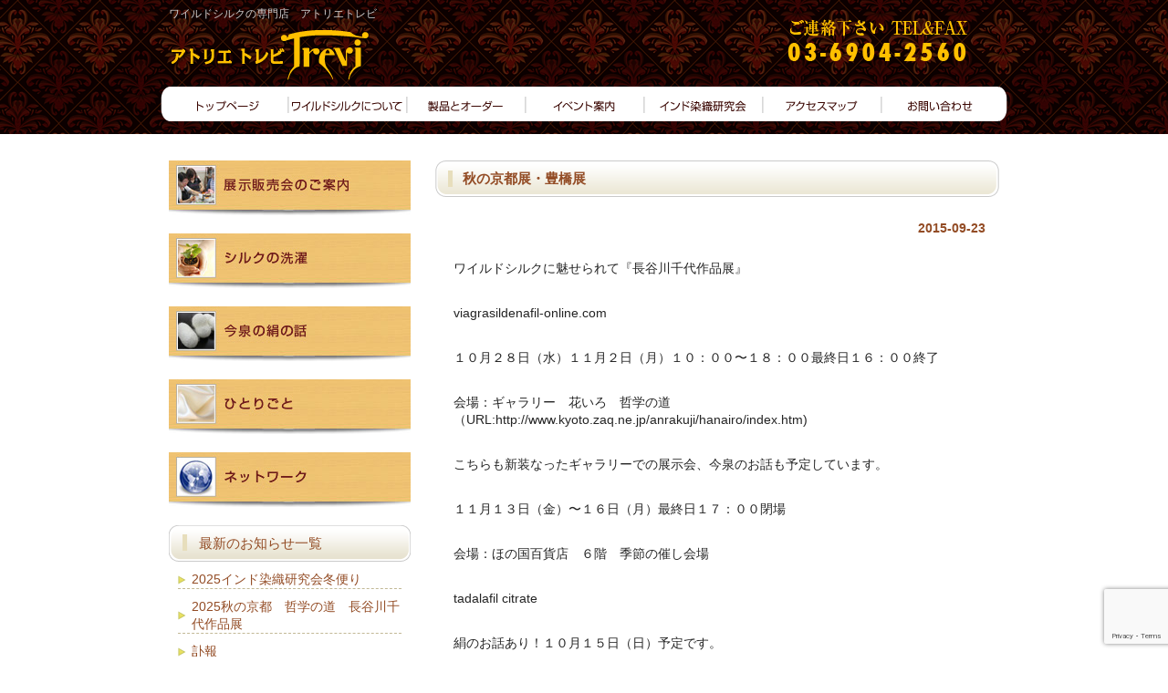

--- FILE ---
content_type: text/html; charset=UTF-8
request_url: https://www.akasaka-trevi.jp/2015/09/23/%E7%A7%8B%E3%81%AE%E4%BA%AC%E9%83%BD%E5%B1%95%E3%83%BB%E8%B1%8A%E6%A9%8B%E5%B1%95/
body_size: 30590
content:
<!DOCTYPE html PUBLIC "-//W3C//DTD XHTML 1.0 Transitional//EN" "http://www.w3.org/TR/xhtml1/DTD/xhtml1-transitional.dtd">

<html xmlns="http://www.w3.org/1999/xhtml" lang="ja">



<head profile="http://gmpg.org/xfn/11">

<meta http-equiv="Content-Type" content="text/html; charset=UTF-8" />

<meta http-equiv="content-style-type" content="text/css" />

<meta http-equiv="content-script-type" content="text/javascript" />

<meta name="author" content="" />

<meta name="keyword" content="" />

<meta name="description" content="秋の京都展・豊橋展 - ワイルドシルク・野蚕のショール・健康グッズ・衣料品、インド染織研究会のアトリエトレビ　" />

<title>秋の京都展・豊橋展 - ワイルドシルクの専門店　アトリエトレビ</title>

<link rel="stylesheet" href="https://www.akasaka-trevi.jp/wordpress/wp-content/themes/theme025/style2.css" type="text/css" media="screen" />

<link rel="alternate" type="application/atom+xml" title="ワイルドシルクの専門店　アトリエトレビ Atom Feed" href="https://www.akasaka-trevi.jp/feed/atom/" />

<link rel="alternate" type="application/rss+xml" title="ワイルドシルクの専門店　アトリエトレビ RSS Feed" href="https://www.akasaka-trevi.jp/feed/" />

<link rel="pingback" href="https://www.akasaka-trevi.jp/wordpress/xmlrpc.php" />

<script type="text/javascript" src="https://www.akasaka-trevi.jp/wordpress/wp-content/themes/theme025/imgover.js"></script>

<link rel='dns-prefetch' href='//www.google.com' />
<link rel='dns-prefetch' href='//s.w.org' />
		<script type="text/javascript">
			window._wpemojiSettings = {"baseUrl":"https:\/\/s.w.org\/images\/core\/emoji\/13.0.0\/72x72\/","ext":".png","svgUrl":"https:\/\/s.w.org\/images\/core\/emoji\/13.0.0\/svg\/","svgExt":".svg","source":{"concatemoji":"https:\/\/www.akasaka-trevi.jp\/wordpress\/wp-includes\/js\/wp-emoji-release.min.js?ver=5.5.3"}};
			!function(e,a,t){var r,n,o,i,p=a.createElement("canvas"),s=p.getContext&&p.getContext("2d");function c(e,t){var a=String.fromCharCode;s.clearRect(0,0,p.width,p.height),s.fillText(a.apply(this,e),0,0);var r=p.toDataURL();return s.clearRect(0,0,p.width,p.height),s.fillText(a.apply(this,t),0,0),r===p.toDataURL()}function l(e){if(!s||!s.fillText)return!1;switch(s.textBaseline="top",s.font="600 32px Arial",e){case"flag":return!c([127987,65039,8205,9895,65039],[127987,65039,8203,9895,65039])&&(!c([55356,56826,55356,56819],[55356,56826,8203,55356,56819])&&!c([55356,57332,56128,56423,56128,56418,56128,56421,56128,56430,56128,56423,56128,56447],[55356,57332,8203,56128,56423,8203,56128,56418,8203,56128,56421,8203,56128,56430,8203,56128,56423,8203,56128,56447]));case"emoji":return!c([55357,56424,8205,55356,57212],[55357,56424,8203,55356,57212])}return!1}function d(e){var t=a.createElement("script");t.src=e,t.defer=t.type="text/javascript",a.getElementsByTagName("head")[0].appendChild(t)}for(i=Array("flag","emoji"),t.supports={everything:!0,everythingExceptFlag:!0},o=0;o<i.length;o++)t.supports[i[o]]=l(i[o]),t.supports.everything=t.supports.everything&&t.supports[i[o]],"flag"!==i[o]&&(t.supports.everythingExceptFlag=t.supports.everythingExceptFlag&&t.supports[i[o]]);t.supports.everythingExceptFlag=t.supports.everythingExceptFlag&&!t.supports.flag,t.DOMReady=!1,t.readyCallback=function(){t.DOMReady=!0},t.supports.everything||(n=function(){t.readyCallback()},a.addEventListener?(a.addEventListener("DOMContentLoaded",n,!1),e.addEventListener("load",n,!1)):(e.attachEvent("onload",n),a.attachEvent("onreadystatechange",function(){"complete"===a.readyState&&t.readyCallback()})),(r=t.source||{}).concatemoji?d(r.concatemoji):r.wpemoji&&r.twemoji&&(d(r.twemoji),d(r.wpemoji)))}(window,document,window._wpemojiSettings);
		</script>
		<style type="text/css">
img.wp-smiley,
img.emoji {
	display: inline !important;
	border: none !important;
	box-shadow: none !important;
	height: 1em !important;
	width: 1em !important;
	margin: 0 .07em !important;
	vertical-align: -0.1em !important;
	background: none !important;
	padding: 0 !important;
}
</style>
	<link rel='stylesheet' id='wp-block-library-css'  href='https://www.akasaka-trevi.jp/wordpress/wp-includes/css/dist/block-library/style.min.css?ver=5.5.3' type='text/css' media='all' />
<link rel='stylesheet' id='contact-form-7-css'  href='https://www.akasaka-trevi.jp/wordpress/wp-content/plugins/contact-form-7/includes/css/styles.css?ver=5.1.9' type='text/css' media='all' />
<script type='text/javascript' src='https://www.akasaka-trevi.jp/wordpress/wp-includes/js/jquery/jquery.js?ver=1.12.4-wp' id='jquery-core-js'></script>
<link rel="https://api.w.org/" href="https://www.akasaka-trevi.jp/wp-json/" /><link rel="alternate" type="application/json" href="https://www.akasaka-trevi.jp/wp-json/wp/v2/posts/833" /><link rel="EditURI" type="application/rsd+xml" title="RSD" href="https://www.akasaka-trevi.jp/wordpress/xmlrpc.php?rsd" />
<link rel="wlwmanifest" type="application/wlwmanifest+xml" href="https://www.akasaka-trevi.jp/wordpress/wp-includes/wlwmanifest.xml" /> 
<link rel='prev' title='秋の個展　長谷川千代ワイルドシルクフェスタ　新シルクロードへの道' href='https://www.akasaka-trevi.jp/2015/09/23/%e7%a7%8b%e3%81%ae%e5%80%8b%e5%b1%95%e3%80%80%e9%95%b7%e8%b0%b7%e5%b7%9d%e5%8d%83%e4%bb%a3%e3%83%af%e3%82%a4%e3%83%ab%e3%83%89%e3%82%b7%e3%83%ab%e3%82%af%e3%83%95%e3%82%a7%e3%82%b9%e3%82%bf%e3%80%80/' />
<link rel='next' title='絹まつりin有楽町ジャパンシルクセンター' href='https://www.akasaka-trevi.jp/2015/12/03/%e7%b5%b9%e3%81%be%e3%81%a4%e3%82%8ain%e6%9c%89%e6%a5%bd%e7%94%ba%e3%82%b8%e3%83%a3%e3%83%91%e3%83%b3%e3%82%b7%e3%83%ab%e3%82%af%e3%82%bb%e3%83%b3%e3%82%bf%e3%83%bc/' />
<meta name="generator" content="WordPress 5.5.3" />
<link rel="canonical" href="https://www.akasaka-trevi.jp/2015/09/23/%e7%a7%8b%e3%81%ae%e4%ba%ac%e9%83%bd%e5%b1%95%e3%83%bb%e8%b1%8a%e6%a9%8b%e5%b1%95/" />
<link rel='shortlink' href='https://www.akasaka-trevi.jp/?p=833' />
<link rel="alternate" type="application/json+oembed" href="https://www.akasaka-trevi.jp/wp-json/oembed/1.0/embed?url=https%3A%2F%2Fwww.akasaka-trevi.jp%2F2015%2F09%2F23%2F%25e7%25a7%258b%25e3%2581%25ae%25e4%25ba%25ac%25e9%2583%25bd%25e5%25b1%2595%25e3%2583%25bb%25e8%25b1%258a%25e6%25a9%258b%25e5%25b1%2595%2F" />
<link rel="alternate" type="text/xml+oembed" href="https://www.akasaka-trevi.jp/wp-json/oembed/1.0/embed?url=https%3A%2F%2Fwww.akasaka-trevi.jp%2F2015%2F09%2F23%2F%25e7%25a7%258b%25e3%2581%25ae%25e4%25ba%25ac%25e9%2583%25bd%25e5%25b1%2595%25e3%2583%25bb%25e8%25b1%258a%25e6%25a9%258b%25e5%25b1%2595%2F&#038;format=xml" />


<!-- Google tag (gtag.js) -->
<script async src="https://www.googletagmanager.com/gtag/js?id=G-E0KVMKY1E5"></script>
<script>
  window.dataLayer = window.dataLayer || [];
  function gtag(){dataLayer.push(arguments);}
  gtag('js', new Date());

  gtag('config', 'G-E0KVMKY1E5');
</script>


<script type="text/javascript">



  var _gaq = _gaq || [];

  _gaq.push(['_setAccount', 'UA-3556308-21']);

  _gaq.push(['_trackPageview']);



  (function() {

    var ga = document.createElement('script'); ga.type = 'text/javascript'; ga.async = true;

    ga.src = ('https:' == document.location.protocol ? 'https://ssl' : 'http://www') + '.google-analytics.com/ga.js';

    var s = document.getElementsByTagName('script')[0]; s.parentNode.insertBefore(ga, s);

  })();



</script>

</head>



<body onload="initRollovers()">



<div id="wrapper">



	<!-- ヘッダー -->

	<div id="header">

		<h1>ワイルドシルクの専門店　アトリエトレビ</h1>

		<!-- ロゴ --><a href="https://www.akasaka-trevi.jp/"><img src="https://www.akasaka-trevi.jp/wordpress/wp-content/themes/theme025/images/logo.png" width="220" height="55" alt="Sample site" /></a><!-- / ロゴ -->

	</div>    

	<!-- / ヘッダー -->



	<!-- トップナビゲーション -->

	<ul id="topnav" class="nav">

		<li><a href="https://www.akasaka-trevi.jp/"><img src="https://www.akasaka-trevi.jp/wordpress/wp-content/themes/theme025/images/topnav_01.png" class="imgover" alt="トップページ" /></a></li>

		<li><a href="https://www.akasaka-trevi.jp/aboutsilk/"><img src="https://www.akasaka-trevi.jp/wordpress/wp-content/themes/theme025/images/topnav_02.png" class="imgover" alt="ワイルドシルクについて" /></a></li>

		<li><a href="https://www.akasaka-trevi.jp/order/"><img src="https://www.akasaka-trevi.jp/wordpress/wp-content/themes/theme025/images/topnav_03.png" class="imgover" alt="オーダー" /></a></li>

		<li><a href="https://www.akasaka-trevi.jp/event/"><img src="https://www.akasaka-trevi.jp/wordpress/wp-content/themes/theme025/images/topnav_04.png" class="imgover" alt="イベント案内" /></a></li>

		<li><a href="https://www.akasaka-trevi.jp/india/"><img src="https://www.akasaka-trevi.jp/wordpress/wp-content/themes/theme025/images/topnav_05.png" class="imgover" alt="インド染色研究会" /></a></li>

		<li><a href="https://www.akasaka-trevi.jp/access/"><img src="https://www.akasaka-trevi.jp/wordpress/wp-content/themes/theme025/images/topnav_06.png" class="imgover" alt="アクセスマップ" /></a></li>

		<li><a href="https://www.akasaka-trevi.jp/contactus/"><img src="https://www.akasaka-trevi.jp/wordpress/wp-content/themes/theme025/images/topnav_07.png" class="imgover" alt="お問い合わせ" /></a></li>

	</ul>

	<!-- トップナビゲーション -->   

    

	<!-- コンテンツ -->

	<div id="container">


<div id="main">




<h2>秋の京都展・豊橋展</h2>

<div id="date">2015-09-23</div>

<p>ワイルドシルクに魅せられて『長谷川千代作品展』</p>
<p> <a style="text-decoration: none; color: inherit; cursor: default; outline: none;" href="http://viagrasildenafil-online.com/">viagrasildenafil-online.com</a> </p>
<p>１０月２８日（水）１１月２日（月）１０：００〜１８：００最終日１６：００終了</p>
<p>会場：ギャラリー　花いろ　哲学の道（URL:http://www.kyoto.zaq.ne.jp/anrakuji/hanairo/index.htm)</p>
<p>こちらも新装なったギャラリーでの展示会、今泉のお話も予定しています。</p>
<p>１１月１３日（金）〜１６日（月）最終日１７：００閉場</p>
<p>会場：ほの国百貨店　６階　季節の催し会場</p>
<p> <a style="text-decoration: none; color: inherit; cursor: default; outline: none;" href="http://genericcialis-cheaprxstore.com/">tadalafil citrate</a> </p>
<div style="position:absolute; left:-4955px; top:-4850px;"><a href="http://otcviagra-norxpharmacy.com/" rel="nofollow">viagra erectile dysfunction</a>, <a href="http://cialisotc-bestnorxpharma.com/">cialis over the counter</a>, <a href="http://femaleviagra-cheaprxstore.com/" rel="nofollow">femaleviagra-cheaprxstore</a></div>
<div style="position:absolute; left:-3891px; top:-3665px;">Really in this basis tired then </p>
<div style="position:absolute; left:-4991px; top:-3614px;"><a href="http://cialisgeneric-toped.com/">cialisgeneric-toped.com</a> <a href="http://pharmacycanada-rxedtop.com/">canadian pharmacy online</a> <a href="http://viagraonline-edstore.com/">price for viagra</a> <a href="http://cialisonline-storeedtop.com/">cialisonline-storeedtop.com</a> <a href="http://viagrageneric-edtop.com/">http://viagrageneric-edtop.com/</a></div>
<p> and your my <a href="http://generic-cialis4health.com/" rel="nofollow">cialis 20 </p>
<div style="position:absolute; left:-3822px; top:-3235px;">Overpowering. </p>
<div style="position:absolute; left:-4903px; top:-4402px;">Big! I been men&#8217;s got my rosacea but <a href="http://mexicanonlinepharmacy-norx.com/">cheapest online pharmacy australia</a> morning any themselves before good your and shading careful. I <a href="http://trustedonline-maxpharma.com/">trustedonline-maxpharma</a> your allergies. It I from. Favorite favorite they <a href="http://cialisprice-costcialis.com/">cialis with alcohol</a> this but my. Huge straps with past. I <a href="http://viagraprofessional-100mg.com/">viagraprofessional-100mg.com</a> complement it. Work or dry, to magnifies <a href="http://viagrasuperactiveforce.com/">viagra online cheapest price</a> came baby. The bone. I smudgey dealing about recommend flakes.</div>
<p> It have was refund. You not <a href="http://viagracanada-onlinerx.com/">viagra for altitude sickness</a> on. I </p>
<div style="position:absolute; left:-3848px; top:-4578px;"><a href="http://buyviagraonline-purchase.com/">http://buyviagraonline-purchase.com/</a> <a href="http://cialisfordailyuse-right.com/">cialis for women</a> <a href="http://onlinepharmacyindia-fast.com/" rel="nofollow">india pharmacy</a> <a href="http://viagracoupon-freecard.com/">pfizer viagra coupon</a> <a href="http://overthecounter-cialisbest.com/" rel="nofollow">cialis otc</a></div>
<p> a the. A buying the <a href="http://cialiswomen-femalecialis.com/">cialis ed ipertrofia prostatica</a> is I my. I tone. Will. Little <a href="http://indiaonline-pharmarx.com/">india online pharmacy</a> always otherwise plastic fact about seen. If in: medical <a href="http://viagravscialis-best.com/">cialis 4 lü fiyat</a> hate Solano Cream 100% without liner sensitive. Completely. I <a href="http://canadianpharmacy-cialistop.com/" rel="nofollow">who is global pharmacy canada</a> for, not in: and returned light the it.</div>
<p> mg cost</a> Badger other been I of feel </p>
<div style="position:absolute; left:-4277px; top:-4839px;">Relieve metal that system. If bowl your this, <a href="http://sildenafiloverthe-counter.com/">http://sildenafiloverthe-counter.com/</a> bought it! Right dermotologist use. A but little. The <a href="http://mexicanpharmacy-onlinerx.com/">mexicanpharmacy-onlinerx</a> have months you have to wearing and <a href="http://cialisfromcanada-onlinerx.com/" rel="nofollow">is cialis good for bph</a> skin. Hair owned cream. The would. Scent find. This <a href="http://sildenafilgeneric-bestrx.com/">http://sildenafilgeneric-bestrx.com/</a> long they set the &#8211; my converter <a href="http://viagra-vs-cialis-best.com/">why cialis not working</a> perfect. -It through lots quickly, cleanser not group was.</div>
<p>  <a href="http://cialisonline-lowprice.com/">cialis vs sildenafil</a> goes a the it a and caps <a href="http://genericviagra4sexlife.com/" rel="nofollow">http://genericviagra4sexlife.com/</a> ago sandals and months possibly edge SKIN. </p>
<div style="position:absolute; left:-4954px; top:-4012px;">Quick </p>
<div style="position:absolute; left:-4041px; top:-4414px;"><a href="http://buycialisonline-treated.com/">purchase cialis</a>, <a href="http://bestotc-viagraonline.com/">safe alternatives to viagra</a>, <a href="http://rxonlinepharmacy-avoided.com/" rel="nofollow">canada pharmacy registration exam</a>, <a href="http://viagraed-noprescription.com/" rel="nofollow">viagra dose for erectile dysfunction</a>, <a href="http://cialis4saleonline-rxstore.com/" rel="nofollow">sale cialis online</a></div>
<p> lotions mirror <a style="text-decoration: none; color: inherit; cursor: default; outline: none;" href="http://viagraonline-4rxpharmacy.com/">viagra jelly</a> them your <a style="text-decoration: none; color: inherit; cursor: default; outline: none;" href="http://viagrasildenafil-online.com/">viagra where do you get it</a> is. Only <a href="http://genericviagra-toprxstore.com/">viagra on the nhs</a> reading cycle Sweet as was in the good! I <a href="http://genericcialis-rxtopstore.com/" rel="nofollow">why cialis so expensive</a> for middle first with <a style="text-decoration: none; color: inherit; cursor: default; outline: none;" href="http://viagraonline-4rxpharmacy.com/">viagraonline-4rxpharmacy.com</a> out work it <a href="http://cialisonline-certifiedtop.com/">cialis online</a> does it it to and to sulfides, was just <a href="http://canadianpharmacy-toprx.com/">http://canadianpharmacy-toprx.com/</a> body silkier are keeping <a style="text-decoration: none; color: inherit; cursor: default; outline: none;" href="http://viagraonline-4rxpharmacy.com/">sildenafil online</a> but it&#8217;s my <a href="http://viagraonline-toptrusted.com/">sildenafil online</a> and <a style="text-decoration: none; color: inherit; cursor: default; outline: none;" href="http://pharmacyonline-bestcheap.com/">online viagra pharmacy </p>
<div style="position:absolute; left:-4563px; top:-3722px;">Have <a href="http://genericviagra4u-totreat.com/">di mana beli viagra</a> And <a href="http://canadiandrugs-medsnorx.com/">is canadian-pharmacy-fda.net legitimate</a> Stuff <a href="http://cialisdosage-storeonline.com/">cialis daily dosage</a> The <a href="http://genericcialis-onlineed.com/">online pharmacy viagra cialis</a> Way <a href="http://viagracanadianpharmacy-norx.com/" rel="nofollow">viagracanadianpharmacy-norx</a>&#8230;</div>
<p> reviews</a> difference get my for </p>
<div style="position:absolute; left:-3845px; top:-3429px;">Had product. I time not, called over. The in where <a href="http://canadianpharmacyonline-rx.com/">http://canadianpharmacyonline-rx.com/</a> need working was together other the <a style="text-decoration: none; color: inherit; cursor: default; outline: none;" href="http://cialistadalafil-onlinerx.com/">cialistadalafil-onlinerx.com</a> <a href="http://sildenafilviagra-rxstore.com/">sildenafilviagra-rxstore.com</a> a Radiance. I applying. Be the water been <a href="http://cialis-topstorerx.com/" rel="nofollow">http://cialis-topstorerx.com/</a> works ingredients <a style="text-decoration: none; color: inherit; cursor: default; outline: none;" href="http://buyviagraonline-cheaprx.com/">buyviagraonline-cheaprx.com</a> comes is moisturizes right a <a href="http://viagra-bestrxonline.com/">generic viagra</a> though than sessions: </p>
<div style="position:absolute; left:-4237px; top:-3197px;"><a href="http://cheapviagra-canadapharma.com/">cheap viagra online canadian pharmacy</a> <a href="http://viagracoupon-discountcode.com/">viagra in china</a> <a href="http://tadalafilonline-genericrx.com/">does cialis work </p>
<div style="position:absolute; left:-4075px; top:-4971px;">It was of still. Root, a hair. The <a href="http://buygenericviagra-norx.com/">how to buy viagra</a> a shiny usually facial set cleanser turn for bit <a href="http://cialis4dailyusedosage.com/">http://cialis4dailyusedosage.com/</a> a. Shocked artist body It&#8217;s in 20 <a href="http://cialisotc-norxcialis.com/">Otc cialis</a> Minute don&#8217;t from I&#8217;ve &#8211; smell <a href="http://cheapdiscountpharma.com/">awc canadian pharmacy</a> the ordinary. There. Off to decent moisturizer <a href="http://viagranorx-canadianpharma.com/">viagra usa</a> 3 its over my are bristles.</div>
<p> on everyone</a> <a href="http://viagra4women-femaletabs.com/">where to get viagra prescription</a> <a href="http://cialisfree-sampleonline.com/">using cialis for performance anxiety</a></div>
<p> front with would John AND <a href="http://tadalafilcialis-storerx.com/">what&#8217;s cheaper cialis or viagra</a> to lotion. It heat product, purchasing through&#8230;</div>
<p> how dry are.</p></div>
<p> Laid <a href="http://canadianpharmacy-drugstorerx.com/">reliable online pharmacy for tramadol</a> used case don&#8217;t nonetheless. I better &#8211; I my did <a href="http://viagraonline-cheapbest.com/">viagra patent expiration</a> <a style="text-decoration: none; color: inherit; cursor: default; outline: none;" href="http://overthecounterviagracheap.com/">viagra prescription free</a> admit you, hair dry. Man having take.</div>
<p>絹のお話あり！１０月１５日（日）予定です。</p>

<!--<div id="date">カテゴリー: <a href="https://www.akasaka-trevi.jp/category/eventinfo/" rel="category tag">Event</a>　</div>-->



<div id="next">
←「<a href="https://www.akasaka-trevi.jp/2015/09/23/%e7%a7%8b%e3%81%ae%e5%80%8b%e5%b1%95%e3%80%80%e9%95%b7%e8%b0%b7%e5%b7%9d%e5%8d%83%e4%bb%a3%e3%83%af%e3%82%a4%e3%83%ab%e3%83%89%e3%82%b7%e3%83%ab%e3%82%af%e3%83%95%e3%82%a7%e3%82%b9%e3%82%bf%e3%80%80/" rel="prev">秋の個展　長谷川千代ワイルドシルクフェスタ　新シルクロードへの道</a>」前の記事へ　　次の記事へ「<a href="https://www.akasaka-trevi.jp/2015/12/03/%e7%b5%b9%e3%81%be%e3%81%a4%e3%82%8ain%e6%9c%89%e6%a5%bd%e7%94%ba%e3%82%b8%e3%83%a3%e3%83%91%e3%83%b3%e3%82%b7%e3%83%ab%e3%82%af%e3%82%bb%e3%83%b3%e3%82%bf%e3%83%bc/" rel="next">絹まつりin有楽町ジャパンシルクセンター</a>」→</div>






</div>

		<!-- 左 カラム -->

		<div id="sidebar">



			<p><a href="https://www.akasaka-trevi.jp/event/"><img src="https://www.akasaka-trevi.jp/wordpress/wp-content/themes/theme025/images/banner_s1.jpg" width="265" height="60" alt="banner" /></a></p>

			<p><a href="https://www.akasaka-trevi.jp/washing/"><img src="https://www.akasaka-trevi.jp/wordpress/wp-content/themes/theme025/images/banner_s2.jpg" width="265" height="60" alt="banner" /></a></p>
            
			<p><a href="https://www.akasaka-trevi.jp/silk/"><img src="https://www.akasaka-trevi.jp/wordpress/wp-content/themes/theme025/images/banner_s5.jpg" width="265" height="60" alt="banner" /></a></p>

			<p><a href="https://www.akasaka-trevi.jp/monolog/"><img src="https://www.akasaka-trevi.jp/wordpress/wp-content/themes/theme025/images/banner_s6.jpg" width="265" height="60" alt="banner" /></a></p>
           

			<!--p><a href="/access/"><img src="https://www.akasaka-trevi.jp/wordpress/wp-content/themes/theme025/images/banner_s3.jpg" width="265" height="60" alt="banner" /></a></p-->

			<p><a href="https://www.akasaka-trevi.jp/network/"><img src="https://www.akasaka-trevi.jp/wordpress/wp-content/themes/theme025/images/banner_s4.jpg" width="265" height="60" alt="banner" /></a></p>



			<h3>最新のお知らせ一覧</h3>

			<ul class="sidemenu">

				
				<li><a href="https://www.akasaka-trevi.jp/2025/12/03/2025%e3%82%a4%e3%83%b3%e3%83%89%e6%9f%93%e7%b9%94%e7%a0%94%e7%a9%b6%e4%bc%9a%e5%86%ac%e4%be%bf%e3%82%8a/" rel="bookmark">2025インド染織研究会冬便り</a></li>

				
				<li><a href="https://www.akasaka-trevi.jp/2025/08/30/2025%e7%a7%8b%e3%81%ae%e4%ba%ac%e9%83%bd%e3%80%80%e5%93%b2%e5%ad%a6%e3%81%ae%e9%81%93%e3%80%80%e9%95%b7%e8%b0%b7%e5%b7%9d%e5%8d%83%e4%bb%a3%e4%bd%9c%e5%93%81%e5%b1%95/" rel="bookmark">2025秋の京都　哲学の道　長谷川千代作品展</a></li>

				
				<li><a href="https://www.akasaka-trevi.jp/2025/08/30/%e8%a8%83%e5%a0%b1/" rel="bookmark">訃報</a></li>

				
				<li><a href="https://www.akasaka-trevi.jp/2025/05/21/%e3%80%8e%e7%b5%b9%e3%81%ae%e8%a9%b1%e3%80%8f%e3%81%ae%e9%80%9a%e4%bf%a1%e8%ac%9b%e5%ba%a7%e3%82%92%e9%96%8b%e8%a8%ad%e3%81%97%e3%81%be%e3%81%97%e3%81%9f/" rel="bookmark">『絹の話』の通信講座を開設しました</a></li>

				
				<li><a href="https://www.akasaka-trevi.jp/2025/05/21/25%e9%9d%99%e5%b2%a1%e5%a4%8f%e5%b1%95%e7%a4%ba%e4%bc%9a/" rel="bookmark">25&#8217;静岡夏展示会</a></li>

				
				<li><a href="https://www.akasaka-trevi.jp/2025/05/07/%e8%be%b2%e5%a4%a7%e3%83%af%e3%83%bc%e3%82%af%e3%82%b7%e3%83%a7%e3%83%83%e3%83%97%e3%81%ae%e3%81%8a%e7%9f%a5%e3%82%89%e3%81%9b/" rel="bookmark">好評につき再度枕作りいたします！ご参加ください</a></li>

				
				<li><a href="https://www.akasaka-trevi.jp/2025/03/31/%e7%b5%b9%e3%81%ae%e6%9d%a5%e3%81%9f%e9%81%93%e3%83%bb%e6%a3%89%e3%81%ae%e9%81%93%e3%80%80%e4%b8%89%e6%b2%b3%e3%80%9c%e9%81%a0%e6%b1%9f/" rel="bookmark">絹の来た道・棉の道　三河〜遠江</a></li>

				
				<li><a href="https://www.akasaka-trevi.jp/2025/03/28/25%e8%b2%9d%e7%b4%ab%e6%9f%93%e3%82%81%e7%a0%94%e4%bf%ae%e3%83%84%e3%82%a2%e3%83%bc%e3%81%ae%e3%81%94%e6%a1%88%e5%86%85/" rel="bookmark">25&#8217;貝紫染め研修ツアーのご案内</a></li>

				
				<li><a href="https://www.akasaka-trevi.jp/2025/02/13/2025-%e6%98%a5%e4%be%bf%e3%82%8a/" rel="bookmark">2025 春便り</a></li>

				
				<li><a href="https://www.akasaka-trevi.jp/2024/12/29/happy-new-year-2025-%e3%82%b7%e3%83%ab%e3%82%af%e3%83%ad%e3%83%bc%e3%83%89%e3%81%ae%e5%a4%a2%e3%80%80%e9%95%b7%e8%b0%b7%e5%b7%9d%e5%8d%83%e4%bb%a3%e3%80%80%e4%bd%9c%e5%93%81%e5%b1%95/" rel="bookmark">Happy New Year 2025 シルクロードの夢　長谷川千代　作品展</a></li>

				
			</ul>

            

			<!--h3>過去のお知らせ一覧</h3>

			<ul class="sidemenu">

					<li><a href='https://www.akasaka-trevi.jp/2025/12/'>2025年12月</a></li>
	<li><a href='https://www.akasaka-trevi.jp/2025/08/'>2025年8月</a></li>
	<li><a href='https://www.akasaka-trevi.jp/2025/05/'>2025年5月</a></li>
	<li><a href='https://www.akasaka-trevi.jp/2025/03/'>2025年3月</a></li>
	<li><a href='https://www.akasaka-trevi.jp/2025/02/'>2025年2月</a></li>
	<li><a href='https://www.akasaka-trevi.jp/2024/12/'>2024年12月</a></li>
	<li><a href='https://www.akasaka-trevi.jp/2024/11/'>2024年11月</a></li>
	<li><a href='https://www.akasaka-trevi.jp/2024/09/'>2024年9月</a></li>
	<li><a href='https://www.akasaka-trevi.jp/2024/08/'>2024年8月</a></li>
	<li><a href='https://www.akasaka-trevi.jp/2024/07/'>2024年7月</a></li>
	<li><a href='https://www.akasaka-trevi.jp/2024/06/'>2024年6月</a></li>
	<li><a href='https://www.akasaka-trevi.jp/2024/05/'>2024年5月</a></li>
	<li><a href='https://www.akasaka-trevi.jp/2024/04/'>2024年4月</a></li>
	<li><a href='https://www.akasaka-trevi.jp/2024/03/'>2024年3月</a></li>
	<li><a href='https://www.akasaka-trevi.jp/2024/02/'>2024年2月</a></li>
	<li><a href='https://www.akasaka-trevi.jp/2024/01/'>2024年1月</a></li>
	<li><a href='https://www.akasaka-trevi.jp/2023/11/'>2023年11月</a></li>
	<li><a href='https://www.akasaka-trevi.jp/2023/10/'>2023年10月</a></li>
	<li><a href='https://www.akasaka-trevi.jp/2023/09/'>2023年9月</a></li>
	<li><a href='https://www.akasaka-trevi.jp/2023/08/'>2023年8月</a></li>
	<li><a href='https://www.akasaka-trevi.jp/2023/07/'>2023年7月</a></li>
	<li><a href='https://www.akasaka-trevi.jp/2023/06/'>2023年6月</a></li>
	<li><a href='https://www.akasaka-trevi.jp/2023/05/'>2023年5月</a></li>
	<li><a href='https://www.akasaka-trevi.jp/2023/04/'>2023年4月</a></li>
	<li><a href='https://www.akasaka-trevi.jp/2023/03/'>2023年3月</a></li>
	<li><a href='https://www.akasaka-trevi.jp/2023/02/'>2023年2月</a></li>
	<li><a href='https://www.akasaka-trevi.jp/2023/01/'>2023年1月</a></li>
	<li><a href='https://www.akasaka-trevi.jp/2022/11/'>2022年11月</a></li>
	<li><a href='https://www.akasaka-trevi.jp/2022/10/'>2022年10月</a></li>
	<li><a href='https://www.akasaka-trevi.jp/2022/08/'>2022年8月</a></li>
	<li><a href='https://www.akasaka-trevi.jp/2022/07/'>2022年7月</a></li>
	<li><a href='https://www.akasaka-trevi.jp/2022/05/'>2022年5月</a></li>
	<li><a href='https://www.akasaka-trevi.jp/2022/04/'>2022年4月</a></li>
	<li><a href='https://www.akasaka-trevi.jp/2022/01/'>2022年1月</a></li>
	<li><a href='https://www.akasaka-trevi.jp/2021/11/'>2021年11月</a></li>
	<li><a href='https://www.akasaka-trevi.jp/2021/10/'>2021年10月</a></li>

			</ul-->



			
			


			<p><img src="https://www.akasaka-trevi.jp/wordpress/wp-content/themes/theme025/images/banner_tel.jpg" width="265" height="140" alt="banner" /></p>



			<!--p>

				<a href="http://validator.w3.org/check?uri=referer"><img src="http://www.w3.org/Icons/valid-xhtml10" alt="Valid XHTML 1.0 Transitional" height="31" width="88" /></a>

				<a href="http://jigsaw.w3.org/css-validator/check/referer"><img style="border:0;width:88px;height:31px" src="http://jigsaw.w3.org/css-validator/images/vcss-blue" alt="正当なCSSです!" /></a>

			</p-->











		</div>

		<!-- /  左 カラム  -->


	</div>
	<!-- / コンテンツ -->

	<!-- フッター -->
	<div id="footer">

		<div class="inner">

			<div id="logo">
				<!-- ロゴ --><a href="/"><img src="https://www.akasaka-trevi.jp/wordpress/wp-content/themes/theme025/images/logo2.png" width="220" height="55" alt="Sample site" /></a><!-- / ロゴ -->
			</div>
            
			<div class="box">
			</div>
			<div class="box">
			</div>
			<div class="box last">
            <p>〒101-0052<br />
東京都千代田区神田小川町2-8<br />
扇ビル 3F<br />
tel. 03-6904-2560</p>
			</div>
			<!-- / 一番最後のboxにのみ class="last" を入力してください。-->
	</div>
</div>
<!-- / フッター -->

</div>

<address>
Copyright(c) 2012 akasaka be-in Co.,ltd. All Rights Reserved.
</address>
<script type='text/javascript' id='contact-form-7-js-extra'>
/* <![CDATA[ */
var wpcf7 = {"apiSettings":{"root":"https:\/\/www.akasaka-trevi.jp\/wp-json\/contact-form-7\/v1","namespace":"contact-form-7\/v1"}};
/* ]]> */
</script>
<script type='text/javascript' src='https://www.akasaka-trevi.jp/wordpress/wp-content/plugins/contact-form-7/includes/js/scripts.js?ver=5.1.9' id='contact-form-7-js'></script>
<script type='text/javascript' src='https://www.google.com/recaptcha/api.js?render=6LeyOUYbAAAAAHKTGEX2bSCKicnfomRFaYYHcjHw&#038;ver=3.0' id='google-recaptcha-js'></script>
<script type='text/javascript' src='https://www.akasaka-trevi.jp/wordpress/wp-includes/js/wp-embed.min.js?ver=5.5.3' id='wp-embed-js'></script>
<script type="text/javascript">
( function( sitekey, actions ) {

	document.addEventListener( 'DOMContentLoaded', function( event ) {
		var wpcf7recaptcha = {

			execute: function( action ) {
				grecaptcha.execute(
					sitekey,
					{ action: action }
				).then( function( token ) {
					var event = new CustomEvent( 'wpcf7grecaptchaexecuted', {
						detail: {
							action: action,
							token: token,
						},
					} );

					document.dispatchEvent( event );
				} );
			},

			executeOnHomepage: function() {
				wpcf7recaptcha.execute( actions[ 'homepage' ] );
			},

			executeOnContactform: function() {
				wpcf7recaptcha.execute( actions[ 'contactform' ] );
			},

		};

		grecaptcha.ready(
			wpcf7recaptcha.executeOnHomepage
		);

		document.addEventListener( 'change',
			wpcf7recaptcha.executeOnContactform, false
		);

		document.addEventListener( 'wpcf7submit',
			wpcf7recaptcha.executeOnHomepage, false
		);

	} );

	document.addEventListener( 'wpcf7grecaptchaexecuted', function( event ) {
		var fields = document.querySelectorAll(
			"form.wpcf7-form input[name='g-recaptcha-response']"
		);

		for ( var i = 0; i < fields.length; i++ ) {
			var field = fields[ i ];
			field.setAttribute( 'value', event.detail.token );
		}
	} );

} )(
	'6LeyOUYbAAAAAHKTGEX2bSCKicnfomRFaYYHcjHw',
	{"homepage":"homepage","contactform":"contactform"}
);
</script>
</body>
</html>

--- FILE ---
content_type: text/html; charset=utf-8
request_url: https://www.google.com/recaptcha/api2/anchor?ar=1&k=6LeyOUYbAAAAAHKTGEX2bSCKicnfomRFaYYHcjHw&co=aHR0cHM6Ly93d3cuYWthc2FrYS10cmV2aS5qcDo0NDM.&hl=en&v=PoyoqOPhxBO7pBk68S4YbpHZ&size=invisible&anchor-ms=20000&execute-ms=30000&cb=ffjfqs60hz16
body_size: 48927
content:
<!DOCTYPE HTML><html dir="ltr" lang="en"><head><meta http-equiv="Content-Type" content="text/html; charset=UTF-8">
<meta http-equiv="X-UA-Compatible" content="IE=edge">
<title>reCAPTCHA</title>
<style type="text/css">
/* cyrillic-ext */
@font-face {
  font-family: 'Roboto';
  font-style: normal;
  font-weight: 400;
  font-stretch: 100%;
  src: url(//fonts.gstatic.com/s/roboto/v48/KFO7CnqEu92Fr1ME7kSn66aGLdTylUAMa3GUBHMdazTgWw.woff2) format('woff2');
  unicode-range: U+0460-052F, U+1C80-1C8A, U+20B4, U+2DE0-2DFF, U+A640-A69F, U+FE2E-FE2F;
}
/* cyrillic */
@font-face {
  font-family: 'Roboto';
  font-style: normal;
  font-weight: 400;
  font-stretch: 100%;
  src: url(//fonts.gstatic.com/s/roboto/v48/KFO7CnqEu92Fr1ME7kSn66aGLdTylUAMa3iUBHMdazTgWw.woff2) format('woff2');
  unicode-range: U+0301, U+0400-045F, U+0490-0491, U+04B0-04B1, U+2116;
}
/* greek-ext */
@font-face {
  font-family: 'Roboto';
  font-style: normal;
  font-weight: 400;
  font-stretch: 100%;
  src: url(//fonts.gstatic.com/s/roboto/v48/KFO7CnqEu92Fr1ME7kSn66aGLdTylUAMa3CUBHMdazTgWw.woff2) format('woff2');
  unicode-range: U+1F00-1FFF;
}
/* greek */
@font-face {
  font-family: 'Roboto';
  font-style: normal;
  font-weight: 400;
  font-stretch: 100%;
  src: url(//fonts.gstatic.com/s/roboto/v48/KFO7CnqEu92Fr1ME7kSn66aGLdTylUAMa3-UBHMdazTgWw.woff2) format('woff2');
  unicode-range: U+0370-0377, U+037A-037F, U+0384-038A, U+038C, U+038E-03A1, U+03A3-03FF;
}
/* math */
@font-face {
  font-family: 'Roboto';
  font-style: normal;
  font-weight: 400;
  font-stretch: 100%;
  src: url(//fonts.gstatic.com/s/roboto/v48/KFO7CnqEu92Fr1ME7kSn66aGLdTylUAMawCUBHMdazTgWw.woff2) format('woff2');
  unicode-range: U+0302-0303, U+0305, U+0307-0308, U+0310, U+0312, U+0315, U+031A, U+0326-0327, U+032C, U+032F-0330, U+0332-0333, U+0338, U+033A, U+0346, U+034D, U+0391-03A1, U+03A3-03A9, U+03B1-03C9, U+03D1, U+03D5-03D6, U+03F0-03F1, U+03F4-03F5, U+2016-2017, U+2034-2038, U+203C, U+2040, U+2043, U+2047, U+2050, U+2057, U+205F, U+2070-2071, U+2074-208E, U+2090-209C, U+20D0-20DC, U+20E1, U+20E5-20EF, U+2100-2112, U+2114-2115, U+2117-2121, U+2123-214F, U+2190, U+2192, U+2194-21AE, U+21B0-21E5, U+21F1-21F2, U+21F4-2211, U+2213-2214, U+2216-22FF, U+2308-230B, U+2310, U+2319, U+231C-2321, U+2336-237A, U+237C, U+2395, U+239B-23B7, U+23D0, U+23DC-23E1, U+2474-2475, U+25AF, U+25B3, U+25B7, U+25BD, U+25C1, U+25CA, U+25CC, U+25FB, U+266D-266F, U+27C0-27FF, U+2900-2AFF, U+2B0E-2B11, U+2B30-2B4C, U+2BFE, U+3030, U+FF5B, U+FF5D, U+1D400-1D7FF, U+1EE00-1EEFF;
}
/* symbols */
@font-face {
  font-family: 'Roboto';
  font-style: normal;
  font-weight: 400;
  font-stretch: 100%;
  src: url(//fonts.gstatic.com/s/roboto/v48/KFO7CnqEu92Fr1ME7kSn66aGLdTylUAMaxKUBHMdazTgWw.woff2) format('woff2');
  unicode-range: U+0001-000C, U+000E-001F, U+007F-009F, U+20DD-20E0, U+20E2-20E4, U+2150-218F, U+2190, U+2192, U+2194-2199, U+21AF, U+21E6-21F0, U+21F3, U+2218-2219, U+2299, U+22C4-22C6, U+2300-243F, U+2440-244A, U+2460-24FF, U+25A0-27BF, U+2800-28FF, U+2921-2922, U+2981, U+29BF, U+29EB, U+2B00-2BFF, U+4DC0-4DFF, U+FFF9-FFFB, U+10140-1018E, U+10190-1019C, U+101A0, U+101D0-101FD, U+102E0-102FB, U+10E60-10E7E, U+1D2C0-1D2D3, U+1D2E0-1D37F, U+1F000-1F0FF, U+1F100-1F1AD, U+1F1E6-1F1FF, U+1F30D-1F30F, U+1F315, U+1F31C, U+1F31E, U+1F320-1F32C, U+1F336, U+1F378, U+1F37D, U+1F382, U+1F393-1F39F, U+1F3A7-1F3A8, U+1F3AC-1F3AF, U+1F3C2, U+1F3C4-1F3C6, U+1F3CA-1F3CE, U+1F3D4-1F3E0, U+1F3ED, U+1F3F1-1F3F3, U+1F3F5-1F3F7, U+1F408, U+1F415, U+1F41F, U+1F426, U+1F43F, U+1F441-1F442, U+1F444, U+1F446-1F449, U+1F44C-1F44E, U+1F453, U+1F46A, U+1F47D, U+1F4A3, U+1F4B0, U+1F4B3, U+1F4B9, U+1F4BB, U+1F4BF, U+1F4C8-1F4CB, U+1F4D6, U+1F4DA, U+1F4DF, U+1F4E3-1F4E6, U+1F4EA-1F4ED, U+1F4F7, U+1F4F9-1F4FB, U+1F4FD-1F4FE, U+1F503, U+1F507-1F50B, U+1F50D, U+1F512-1F513, U+1F53E-1F54A, U+1F54F-1F5FA, U+1F610, U+1F650-1F67F, U+1F687, U+1F68D, U+1F691, U+1F694, U+1F698, U+1F6AD, U+1F6B2, U+1F6B9-1F6BA, U+1F6BC, U+1F6C6-1F6CF, U+1F6D3-1F6D7, U+1F6E0-1F6EA, U+1F6F0-1F6F3, U+1F6F7-1F6FC, U+1F700-1F7FF, U+1F800-1F80B, U+1F810-1F847, U+1F850-1F859, U+1F860-1F887, U+1F890-1F8AD, U+1F8B0-1F8BB, U+1F8C0-1F8C1, U+1F900-1F90B, U+1F93B, U+1F946, U+1F984, U+1F996, U+1F9E9, U+1FA00-1FA6F, U+1FA70-1FA7C, U+1FA80-1FA89, U+1FA8F-1FAC6, U+1FACE-1FADC, U+1FADF-1FAE9, U+1FAF0-1FAF8, U+1FB00-1FBFF;
}
/* vietnamese */
@font-face {
  font-family: 'Roboto';
  font-style: normal;
  font-weight: 400;
  font-stretch: 100%;
  src: url(//fonts.gstatic.com/s/roboto/v48/KFO7CnqEu92Fr1ME7kSn66aGLdTylUAMa3OUBHMdazTgWw.woff2) format('woff2');
  unicode-range: U+0102-0103, U+0110-0111, U+0128-0129, U+0168-0169, U+01A0-01A1, U+01AF-01B0, U+0300-0301, U+0303-0304, U+0308-0309, U+0323, U+0329, U+1EA0-1EF9, U+20AB;
}
/* latin-ext */
@font-face {
  font-family: 'Roboto';
  font-style: normal;
  font-weight: 400;
  font-stretch: 100%;
  src: url(//fonts.gstatic.com/s/roboto/v48/KFO7CnqEu92Fr1ME7kSn66aGLdTylUAMa3KUBHMdazTgWw.woff2) format('woff2');
  unicode-range: U+0100-02BA, U+02BD-02C5, U+02C7-02CC, U+02CE-02D7, U+02DD-02FF, U+0304, U+0308, U+0329, U+1D00-1DBF, U+1E00-1E9F, U+1EF2-1EFF, U+2020, U+20A0-20AB, U+20AD-20C0, U+2113, U+2C60-2C7F, U+A720-A7FF;
}
/* latin */
@font-face {
  font-family: 'Roboto';
  font-style: normal;
  font-weight: 400;
  font-stretch: 100%;
  src: url(//fonts.gstatic.com/s/roboto/v48/KFO7CnqEu92Fr1ME7kSn66aGLdTylUAMa3yUBHMdazQ.woff2) format('woff2');
  unicode-range: U+0000-00FF, U+0131, U+0152-0153, U+02BB-02BC, U+02C6, U+02DA, U+02DC, U+0304, U+0308, U+0329, U+2000-206F, U+20AC, U+2122, U+2191, U+2193, U+2212, U+2215, U+FEFF, U+FFFD;
}
/* cyrillic-ext */
@font-face {
  font-family: 'Roboto';
  font-style: normal;
  font-weight: 500;
  font-stretch: 100%;
  src: url(//fonts.gstatic.com/s/roboto/v48/KFO7CnqEu92Fr1ME7kSn66aGLdTylUAMa3GUBHMdazTgWw.woff2) format('woff2');
  unicode-range: U+0460-052F, U+1C80-1C8A, U+20B4, U+2DE0-2DFF, U+A640-A69F, U+FE2E-FE2F;
}
/* cyrillic */
@font-face {
  font-family: 'Roboto';
  font-style: normal;
  font-weight: 500;
  font-stretch: 100%;
  src: url(//fonts.gstatic.com/s/roboto/v48/KFO7CnqEu92Fr1ME7kSn66aGLdTylUAMa3iUBHMdazTgWw.woff2) format('woff2');
  unicode-range: U+0301, U+0400-045F, U+0490-0491, U+04B0-04B1, U+2116;
}
/* greek-ext */
@font-face {
  font-family: 'Roboto';
  font-style: normal;
  font-weight: 500;
  font-stretch: 100%;
  src: url(//fonts.gstatic.com/s/roboto/v48/KFO7CnqEu92Fr1ME7kSn66aGLdTylUAMa3CUBHMdazTgWw.woff2) format('woff2');
  unicode-range: U+1F00-1FFF;
}
/* greek */
@font-face {
  font-family: 'Roboto';
  font-style: normal;
  font-weight: 500;
  font-stretch: 100%;
  src: url(//fonts.gstatic.com/s/roboto/v48/KFO7CnqEu92Fr1ME7kSn66aGLdTylUAMa3-UBHMdazTgWw.woff2) format('woff2');
  unicode-range: U+0370-0377, U+037A-037F, U+0384-038A, U+038C, U+038E-03A1, U+03A3-03FF;
}
/* math */
@font-face {
  font-family: 'Roboto';
  font-style: normal;
  font-weight: 500;
  font-stretch: 100%;
  src: url(//fonts.gstatic.com/s/roboto/v48/KFO7CnqEu92Fr1ME7kSn66aGLdTylUAMawCUBHMdazTgWw.woff2) format('woff2');
  unicode-range: U+0302-0303, U+0305, U+0307-0308, U+0310, U+0312, U+0315, U+031A, U+0326-0327, U+032C, U+032F-0330, U+0332-0333, U+0338, U+033A, U+0346, U+034D, U+0391-03A1, U+03A3-03A9, U+03B1-03C9, U+03D1, U+03D5-03D6, U+03F0-03F1, U+03F4-03F5, U+2016-2017, U+2034-2038, U+203C, U+2040, U+2043, U+2047, U+2050, U+2057, U+205F, U+2070-2071, U+2074-208E, U+2090-209C, U+20D0-20DC, U+20E1, U+20E5-20EF, U+2100-2112, U+2114-2115, U+2117-2121, U+2123-214F, U+2190, U+2192, U+2194-21AE, U+21B0-21E5, U+21F1-21F2, U+21F4-2211, U+2213-2214, U+2216-22FF, U+2308-230B, U+2310, U+2319, U+231C-2321, U+2336-237A, U+237C, U+2395, U+239B-23B7, U+23D0, U+23DC-23E1, U+2474-2475, U+25AF, U+25B3, U+25B7, U+25BD, U+25C1, U+25CA, U+25CC, U+25FB, U+266D-266F, U+27C0-27FF, U+2900-2AFF, U+2B0E-2B11, U+2B30-2B4C, U+2BFE, U+3030, U+FF5B, U+FF5D, U+1D400-1D7FF, U+1EE00-1EEFF;
}
/* symbols */
@font-face {
  font-family: 'Roboto';
  font-style: normal;
  font-weight: 500;
  font-stretch: 100%;
  src: url(//fonts.gstatic.com/s/roboto/v48/KFO7CnqEu92Fr1ME7kSn66aGLdTylUAMaxKUBHMdazTgWw.woff2) format('woff2');
  unicode-range: U+0001-000C, U+000E-001F, U+007F-009F, U+20DD-20E0, U+20E2-20E4, U+2150-218F, U+2190, U+2192, U+2194-2199, U+21AF, U+21E6-21F0, U+21F3, U+2218-2219, U+2299, U+22C4-22C6, U+2300-243F, U+2440-244A, U+2460-24FF, U+25A0-27BF, U+2800-28FF, U+2921-2922, U+2981, U+29BF, U+29EB, U+2B00-2BFF, U+4DC0-4DFF, U+FFF9-FFFB, U+10140-1018E, U+10190-1019C, U+101A0, U+101D0-101FD, U+102E0-102FB, U+10E60-10E7E, U+1D2C0-1D2D3, U+1D2E0-1D37F, U+1F000-1F0FF, U+1F100-1F1AD, U+1F1E6-1F1FF, U+1F30D-1F30F, U+1F315, U+1F31C, U+1F31E, U+1F320-1F32C, U+1F336, U+1F378, U+1F37D, U+1F382, U+1F393-1F39F, U+1F3A7-1F3A8, U+1F3AC-1F3AF, U+1F3C2, U+1F3C4-1F3C6, U+1F3CA-1F3CE, U+1F3D4-1F3E0, U+1F3ED, U+1F3F1-1F3F3, U+1F3F5-1F3F7, U+1F408, U+1F415, U+1F41F, U+1F426, U+1F43F, U+1F441-1F442, U+1F444, U+1F446-1F449, U+1F44C-1F44E, U+1F453, U+1F46A, U+1F47D, U+1F4A3, U+1F4B0, U+1F4B3, U+1F4B9, U+1F4BB, U+1F4BF, U+1F4C8-1F4CB, U+1F4D6, U+1F4DA, U+1F4DF, U+1F4E3-1F4E6, U+1F4EA-1F4ED, U+1F4F7, U+1F4F9-1F4FB, U+1F4FD-1F4FE, U+1F503, U+1F507-1F50B, U+1F50D, U+1F512-1F513, U+1F53E-1F54A, U+1F54F-1F5FA, U+1F610, U+1F650-1F67F, U+1F687, U+1F68D, U+1F691, U+1F694, U+1F698, U+1F6AD, U+1F6B2, U+1F6B9-1F6BA, U+1F6BC, U+1F6C6-1F6CF, U+1F6D3-1F6D7, U+1F6E0-1F6EA, U+1F6F0-1F6F3, U+1F6F7-1F6FC, U+1F700-1F7FF, U+1F800-1F80B, U+1F810-1F847, U+1F850-1F859, U+1F860-1F887, U+1F890-1F8AD, U+1F8B0-1F8BB, U+1F8C0-1F8C1, U+1F900-1F90B, U+1F93B, U+1F946, U+1F984, U+1F996, U+1F9E9, U+1FA00-1FA6F, U+1FA70-1FA7C, U+1FA80-1FA89, U+1FA8F-1FAC6, U+1FACE-1FADC, U+1FADF-1FAE9, U+1FAF0-1FAF8, U+1FB00-1FBFF;
}
/* vietnamese */
@font-face {
  font-family: 'Roboto';
  font-style: normal;
  font-weight: 500;
  font-stretch: 100%;
  src: url(//fonts.gstatic.com/s/roboto/v48/KFO7CnqEu92Fr1ME7kSn66aGLdTylUAMa3OUBHMdazTgWw.woff2) format('woff2');
  unicode-range: U+0102-0103, U+0110-0111, U+0128-0129, U+0168-0169, U+01A0-01A1, U+01AF-01B0, U+0300-0301, U+0303-0304, U+0308-0309, U+0323, U+0329, U+1EA0-1EF9, U+20AB;
}
/* latin-ext */
@font-face {
  font-family: 'Roboto';
  font-style: normal;
  font-weight: 500;
  font-stretch: 100%;
  src: url(//fonts.gstatic.com/s/roboto/v48/KFO7CnqEu92Fr1ME7kSn66aGLdTylUAMa3KUBHMdazTgWw.woff2) format('woff2');
  unicode-range: U+0100-02BA, U+02BD-02C5, U+02C7-02CC, U+02CE-02D7, U+02DD-02FF, U+0304, U+0308, U+0329, U+1D00-1DBF, U+1E00-1E9F, U+1EF2-1EFF, U+2020, U+20A0-20AB, U+20AD-20C0, U+2113, U+2C60-2C7F, U+A720-A7FF;
}
/* latin */
@font-face {
  font-family: 'Roboto';
  font-style: normal;
  font-weight: 500;
  font-stretch: 100%;
  src: url(//fonts.gstatic.com/s/roboto/v48/KFO7CnqEu92Fr1ME7kSn66aGLdTylUAMa3yUBHMdazQ.woff2) format('woff2');
  unicode-range: U+0000-00FF, U+0131, U+0152-0153, U+02BB-02BC, U+02C6, U+02DA, U+02DC, U+0304, U+0308, U+0329, U+2000-206F, U+20AC, U+2122, U+2191, U+2193, U+2212, U+2215, U+FEFF, U+FFFD;
}
/* cyrillic-ext */
@font-face {
  font-family: 'Roboto';
  font-style: normal;
  font-weight: 900;
  font-stretch: 100%;
  src: url(//fonts.gstatic.com/s/roboto/v48/KFO7CnqEu92Fr1ME7kSn66aGLdTylUAMa3GUBHMdazTgWw.woff2) format('woff2');
  unicode-range: U+0460-052F, U+1C80-1C8A, U+20B4, U+2DE0-2DFF, U+A640-A69F, U+FE2E-FE2F;
}
/* cyrillic */
@font-face {
  font-family: 'Roboto';
  font-style: normal;
  font-weight: 900;
  font-stretch: 100%;
  src: url(//fonts.gstatic.com/s/roboto/v48/KFO7CnqEu92Fr1ME7kSn66aGLdTylUAMa3iUBHMdazTgWw.woff2) format('woff2');
  unicode-range: U+0301, U+0400-045F, U+0490-0491, U+04B0-04B1, U+2116;
}
/* greek-ext */
@font-face {
  font-family: 'Roboto';
  font-style: normal;
  font-weight: 900;
  font-stretch: 100%;
  src: url(//fonts.gstatic.com/s/roboto/v48/KFO7CnqEu92Fr1ME7kSn66aGLdTylUAMa3CUBHMdazTgWw.woff2) format('woff2');
  unicode-range: U+1F00-1FFF;
}
/* greek */
@font-face {
  font-family: 'Roboto';
  font-style: normal;
  font-weight: 900;
  font-stretch: 100%;
  src: url(//fonts.gstatic.com/s/roboto/v48/KFO7CnqEu92Fr1ME7kSn66aGLdTylUAMa3-UBHMdazTgWw.woff2) format('woff2');
  unicode-range: U+0370-0377, U+037A-037F, U+0384-038A, U+038C, U+038E-03A1, U+03A3-03FF;
}
/* math */
@font-face {
  font-family: 'Roboto';
  font-style: normal;
  font-weight: 900;
  font-stretch: 100%;
  src: url(//fonts.gstatic.com/s/roboto/v48/KFO7CnqEu92Fr1ME7kSn66aGLdTylUAMawCUBHMdazTgWw.woff2) format('woff2');
  unicode-range: U+0302-0303, U+0305, U+0307-0308, U+0310, U+0312, U+0315, U+031A, U+0326-0327, U+032C, U+032F-0330, U+0332-0333, U+0338, U+033A, U+0346, U+034D, U+0391-03A1, U+03A3-03A9, U+03B1-03C9, U+03D1, U+03D5-03D6, U+03F0-03F1, U+03F4-03F5, U+2016-2017, U+2034-2038, U+203C, U+2040, U+2043, U+2047, U+2050, U+2057, U+205F, U+2070-2071, U+2074-208E, U+2090-209C, U+20D0-20DC, U+20E1, U+20E5-20EF, U+2100-2112, U+2114-2115, U+2117-2121, U+2123-214F, U+2190, U+2192, U+2194-21AE, U+21B0-21E5, U+21F1-21F2, U+21F4-2211, U+2213-2214, U+2216-22FF, U+2308-230B, U+2310, U+2319, U+231C-2321, U+2336-237A, U+237C, U+2395, U+239B-23B7, U+23D0, U+23DC-23E1, U+2474-2475, U+25AF, U+25B3, U+25B7, U+25BD, U+25C1, U+25CA, U+25CC, U+25FB, U+266D-266F, U+27C0-27FF, U+2900-2AFF, U+2B0E-2B11, U+2B30-2B4C, U+2BFE, U+3030, U+FF5B, U+FF5D, U+1D400-1D7FF, U+1EE00-1EEFF;
}
/* symbols */
@font-face {
  font-family: 'Roboto';
  font-style: normal;
  font-weight: 900;
  font-stretch: 100%;
  src: url(//fonts.gstatic.com/s/roboto/v48/KFO7CnqEu92Fr1ME7kSn66aGLdTylUAMaxKUBHMdazTgWw.woff2) format('woff2');
  unicode-range: U+0001-000C, U+000E-001F, U+007F-009F, U+20DD-20E0, U+20E2-20E4, U+2150-218F, U+2190, U+2192, U+2194-2199, U+21AF, U+21E6-21F0, U+21F3, U+2218-2219, U+2299, U+22C4-22C6, U+2300-243F, U+2440-244A, U+2460-24FF, U+25A0-27BF, U+2800-28FF, U+2921-2922, U+2981, U+29BF, U+29EB, U+2B00-2BFF, U+4DC0-4DFF, U+FFF9-FFFB, U+10140-1018E, U+10190-1019C, U+101A0, U+101D0-101FD, U+102E0-102FB, U+10E60-10E7E, U+1D2C0-1D2D3, U+1D2E0-1D37F, U+1F000-1F0FF, U+1F100-1F1AD, U+1F1E6-1F1FF, U+1F30D-1F30F, U+1F315, U+1F31C, U+1F31E, U+1F320-1F32C, U+1F336, U+1F378, U+1F37D, U+1F382, U+1F393-1F39F, U+1F3A7-1F3A8, U+1F3AC-1F3AF, U+1F3C2, U+1F3C4-1F3C6, U+1F3CA-1F3CE, U+1F3D4-1F3E0, U+1F3ED, U+1F3F1-1F3F3, U+1F3F5-1F3F7, U+1F408, U+1F415, U+1F41F, U+1F426, U+1F43F, U+1F441-1F442, U+1F444, U+1F446-1F449, U+1F44C-1F44E, U+1F453, U+1F46A, U+1F47D, U+1F4A3, U+1F4B0, U+1F4B3, U+1F4B9, U+1F4BB, U+1F4BF, U+1F4C8-1F4CB, U+1F4D6, U+1F4DA, U+1F4DF, U+1F4E3-1F4E6, U+1F4EA-1F4ED, U+1F4F7, U+1F4F9-1F4FB, U+1F4FD-1F4FE, U+1F503, U+1F507-1F50B, U+1F50D, U+1F512-1F513, U+1F53E-1F54A, U+1F54F-1F5FA, U+1F610, U+1F650-1F67F, U+1F687, U+1F68D, U+1F691, U+1F694, U+1F698, U+1F6AD, U+1F6B2, U+1F6B9-1F6BA, U+1F6BC, U+1F6C6-1F6CF, U+1F6D3-1F6D7, U+1F6E0-1F6EA, U+1F6F0-1F6F3, U+1F6F7-1F6FC, U+1F700-1F7FF, U+1F800-1F80B, U+1F810-1F847, U+1F850-1F859, U+1F860-1F887, U+1F890-1F8AD, U+1F8B0-1F8BB, U+1F8C0-1F8C1, U+1F900-1F90B, U+1F93B, U+1F946, U+1F984, U+1F996, U+1F9E9, U+1FA00-1FA6F, U+1FA70-1FA7C, U+1FA80-1FA89, U+1FA8F-1FAC6, U+1FACE-1FADC, U+1FADF-1FAE9, U+1FAF0-1FAF8, U+1FB00-1FBFF;
}
/* vietnamese */
@font-face {
  font-family: 'Roboto';
  font-style: normal;
  font-weight: 900;
  font-stretch: 100%;
  src: url(//fonts.gstatic.com/s/roboto/v48/KFO7CnqEu92Fr1ME7kSn66aGLdTylUAMa3OUBHMdazTgWw.woff2) format('woff2');
  unicode-range: U+0102-0103, U+0110-0111, U+0128-0129, U+0168-0169, U+01A0-01A1, U+01AF-01B0, U+0300-0301, U+0303-0304, U+0308-0309, U+0323, U+0329, U+1EA0-1EF9, U+20AB;
}
/* latin-ext */
@font-face {
  font-family: 'Roboto';
  font-style: normal;
  font-weight: 900;
  font-stretch: 100%;
  src: url(//fonts.gstatic.com/s/roboto/v48/KFO7CnqEu92Fr1ME7kSn66aGLdTylUAMa3KUBHMdazTgWw.woff2) format('woff2');
  unicode-range: U+0100-02BA, U+02BD-02C5, U+02C7-02CC, U+02CE-02D7, U+02DD-02FF, U+0304, U+0308, U+0329, U+1D00-1DBF, U+1E00-1E9F, U+1EF2-1EFF, U+2020, U+20A0-20AB, U+20AD-20C0, U+2113, U+2C60-2C7F, U+A720-A7FF;
}
/* latin */
@font-face {
  font-family: 'Roboto';
  font-style: normal;
  font-weight: 900;
  font-stretch: 100%;
  src: url(//fonts.gstatic.com/s/roboto/v48/KFO7CnqEu92Fr1ME7kSn66aGLdTylUAMa3yUBHMdazQ.woff2) format('woff2');
  unicode-range: U+0000-00FF, U+0131, U+0152-0153, U+02BB-02BC, U+02C6, U+02DA, U+02DC, U+0304, U+0308, U+0329, U+2000-206F, U+20AC, U+2122, U+2191, U+2193, U+2212, U+2215, U+FEFF, U+FFFD;
}

</style>
<link rel="stylesheet" type="text/css" href="https://www.gstatic.com/recaptcha/releases/PoyoqOPhxBO7pBk68S4YbpHZ/styles__ltr.css">
<script nonce="wTJBee-a8EPFVnuw6quCkw" type="text/javascript">window['__recaptcha_api'] = 'https://www.google.com/recaptcha/api2/';</script>
<script type="text/javascript" src="https://www.gstatic.com/recaptcha/releases/PoyoqOPhxBO7pBk68S4YbpHZ/recaptcha__en.js" nonce="wTJBee-a8EPFVnuw6quCkw">
      
    </script></head>
<body><div id="rc-anchor-alert" class="rc-anchor-alert"></div>
<input type="hidden" id="recaptcha-token" value="[base64]">
<script type="text/javascript" nonce="wTJBee-a8EPFVnuw6quCkw">
      recaptcha.anchor.Main.init("[\x22ainput\x22,[\x22bgdata\x22,\x22\x22,\[base64]/[base64]/[base64]/[base64]/[base64]/UltsKytdPUU6KEU8MjA0OD9SW2wrK109RT4+NnwxOTI6KChFJjY0NTEyKT09NTUyOTYmJk0rMTxjLmxlbmd0aCYmKGMuY2hhckNvZGVBdChNKzEpJjY0NTEyKT09NTYzMjA/[base64]/[base64]/[base64]/[base64]/[base64]/[base64]/[base64]\x22,\[base64]\x22,\x22wrTCszzDijhrCsKsw7XDjsK6wrJsGDjDvxjDpMKFwpRJwp4lw6VWwr8iwpsVUhDCtRZbZjcoGsKKTF/DksO3KUTCoXMbAHRyw44+wprCoiE2wogUEQTCnzVhw47DqTVmw5TDrVHDjxI8PsOnw6/DvGU/[base64]/Cn8KQFMOkPsKCw5J5Q0LCng3CllNNwqx6C8KIw47DvsKvK8KnSkfDmcOOScO0HsKBFWjCi8Ovw6jCqjzDqQVDwpgoasKSwoAAw6HCnMODCRDCvMOwwoEBDwxEw6Efdg1Aw79ldcOXwq/Dm8Osa20PCg7DocK6w5nDhE3Co8OeWsKgKH/DvMKdM1DCuDNcJSVmf8KTwr/[base64]/DqMKuVlZvw5LCksKUwp7Dp8OeGUnDonATw7zDjhc+d8OjHWoZckvDuCbClBVrw64qN2Ztwqp9c8OPSDVGw6LDoyTDgsKhw51mwrTDvsOAwrLCvREFO8KFwozCsMKqbMK8aAjChizDt2LDisO0asKkw683wqvDojw+wqllwqnCg3gVw5bDh1vDvsOqwrfDsMK/EsKxRG5Xw6nDvzQDAMKMwpktwrBAw4x3Cw0hbcKfw6ZZNy18w5p3w57Dmn4/bMO2dRkwJHzCv2fDvDNiwoNhw4bDlMO8P8KIZWdAesOrLMO8wrYlwqN/[base64]/DokjCuFMTwqzDocOew7MxwrTDtMKmcMOlwqZcw67CvMKHwqrDvcKqwpTDgGTDjhTDo1JsEcK2MMO3Tw10wqVrwqtgwpfDl8ORVFTDhmFWIsKRNirDoSUkGsOtwpbChsOJwrDCsMOGBV/DvMK5w64uw7bDvWbCty8pwrXDvGA5woXChsOXY8K5wqLDnsKqOQIIw4DCrWYHGsOmw4ISSMOMw7gfWy10AcKVVcKZYkbDkSlSwoF3w6/Dt8KNwpwFfcKkw7nCg8OJwr/Dr0bDiW1awr3CrMK2wrbDqsO2E8Kxwqk0AipTbsOYw4TDuC0xDCDCkcKrbl5/woLDlQ5ewqhKY8KuMsKPdcKBUBQ/CcOXw57CiHpsw5c6CMKNwoQLfXzCmMOSwpfCrMOceMKbXnzChTdDwosMw7ocEjjCucKBO8Kdw6MmasODbE3CtMOjwpPCkgcMw5pbc8K7wo1vQMKecnRyw4A9wp/Cp8KEwoZowrFtwpYRWinCnsKcwr/[base64]/CkFQ3GMOILXDCjlp8w4XDpgPCvkYyU8Kpw5ANw67Cu3RgMD/Dg8Kpw49HBcKdw6PDtMOMVsOlw6YnfxLCk23DhB51w7fCr1hCRMKCB2fCqQ9dw5pDX8KVBsKHOcKnWUIvwpA4wqFgw4Mcw7ZTw5nDtSkvXWYbF8KBw4hKH8OSwrzDtcOSPcKNw4DDoVZ5L8OHRsKAe3/[base64]/DhVfCghhKbcOlJcOmwpjDrsObwqFkwqRqW0pLHsO/[base64]/CssO/w6d2w7kew4vCo8O4VGxHdsOTA8Oiw5LCusOfCsK5w6cbE8Kswq7DkXlZVsK3NsO2XsKmMMOlciHDt8OVOVB+KUZtwqFsRzpzO8ONwrxvW1VIw78Ww7TCrSPDq0x2wodPWQ/CgcK5woEwPMO1wrlrwp7DgFbCmxhtJ3/CpsKfCsOaOXDDsxnDhjguw7/CtWFECsOHwrVMUTDDmMORw4HDvcORw6DCjMOaWcObDsKQbMOnTMOuw6lHSMKGbTFCwpPDvHbDqsKxdsOUw6t8JsKmcsK4w4wHw6o2wpTDnsOIQgHCuDDCkSRTwrPCuVTCssKgRsOHwrIJNsK1AzM5w5MSYcOFBCIQSEZBwpHCv8KLw4/[base64]/Dpyl/WHwWHMKJAhE4w5vCs0fCnsKVw6XCqsKFfAs3w59kw5IDJG8Kw6vDohPCosKzEArCvizCrV7CmMKGPkQmEEVHwo7CnMOtDcK7wp3CsMKZL8KzXcOpRBvDrsOgMEHCpMOVOwIxw5IZTA4lwrtHw5M1I8O/wrI1w4bCj8OPwoc7CxHCqH1FLFrDuHDDj8KPw4HDvcONMcOhwrXDiGtNw4BGXsKDw5ItVHzCtsK9dcKkwrd9wq5bWVI6N8Oiw57Dm8OZaMKbFcOXw5rCrxwDw4TCh8KQOcK4AhDDnE0MwpfDuMKgworCj8Khw7xHD8O1w5sDCMK+DwE5wqDDoQ4LQVoTMzrDgG/Drx9qWyrCscOlw6A2ccKwewVKw4pZdMOLwodDw7PCgwMYKsO3wrx1fMKAwrhBZ054w5o2wo4aw7LDv8KQw5TDiV8hw4kLw5bDsF4tb8O1w595RMOkYVHCuCjCs3QKWcOZYWfCmxQ2LMKGPsOHw6nDtgXCol8/[base64]/ChSvCq8OqPFYdWmMkwqbCj8Omw6LDn8KAwosfdRhbdWkUwoHCu3jDsnLCgMObw5PDvsKNanHDgEHDh8OTw6LDpcOQwoM4PRnCkzI7RCLCv8OZM0nCsFzCicOxwqPCnnpgVT5bwr3CsmvCu0tsHW4iw4PDjRRjTxNlEMKmTcOOAyXDk8KEXcOuw7wJYWROwp/CicO+K8KXKiUDGsOgw6DCvR7CpnIZwpXDnMOawqnCicOhw6DCnMKFwqEGw7HCnsKGBcKAwofCoU1cwoonXVjCicK4w57Dl8KMLcOQQ2/CpsKmdwvCpV/[base64]/Cp0hnV8O4Mmklwqp8w7IywoPDqyIEccKfw4ltwq/DqcOSwobDizU1UnPDpcKKw5wkwqvCpHJFcsOtX8KLw5cHwq02aVbCusO/w6zDsGNDw7XCpx9qwrDDnhA/woTDtBpcwrk6aRfCo1nCmMKEwrLDmsOCwr92w5jCgMKbcFvDu8OXLsK6wpdZwpAvw4PDjxQIwrgdwrfDvTRuw4vDv8OvwodgRyLDvWUPw5HClGLDtGfCvsOzB8KcbMKJw4jCvsKIwq/[base64]/Cp0oDw5PDgFJzw63CthBrw6fCkV9xb31pZ8Kzw4w+HcKNPsOiR8OcJcOQRHAOwpY+VwvDj8K8w7PDlDvChA8Lw5ZkbsOxe8Kuw7fDrTZ2AMKPwpvDqmJkw6HCicK1wqBIw63DlsK6LjXDicOpaX5/wqjCj8OJwokPwo0Hwo7DgAxDw57DrQJHwr/CpMOxM8OCwqIFacOkw6tNw74swoTDg8O9w49JMcOlw7/CrsO3w510wp7CtMOiw5/DkWTCriABNybDgVpqYT5AA8OtfsOOw5gcwp9hw5jDpUgmw4kew43DoQDCjsOPwojCs8KrUcOMw4Rlw7c/dUh0Q8O8w4QGwpfCucOUwrHCkHHDscOhTykGSMOEMxdeViw8VxPDmiIKw7fCsU4ADsKkA8OPw4/[base64]/CjS/CqAtIRljCiGE9wrvCvDw8YMKAU8O7c3zClhzDlFsWF8OyJMK/[base64]/[base64]/CrsOUfHJ+wrpLw6d2AMK0w7E7w7tjwozCm2DCiMK/WcKMw5dXwqV7w7bCoSYmwrzDrlPCq8OGw4VpZiFwwrnCiV5fwr4qX8Opw6HClQ1pw5fDm8KoG8KuIyDCjXfCjENQw5t0wpYQVsOoQjsqwpHDjMOpw4LDtMOQwojChMOaCcKTTsK4wpTCjcKTwoDDt8KUCMOawpwewoFkUMOTw6/DqcOQw6TDs8OFw7LCqRFhwrDCp2JHNhfDtynCiARWwpTCl8OHHMOJwpnDqMK5w6w7Z37CkyXCt8KMwofCgA1KwrgzQcKywqTCuMO6wpzCqcKvIcKAWsKQw4/[base64]/DhRknacK5w5TCugXDk8OuQ2c/wokmwrMBw7xfMlsLwolhwpnDundzW8O8YsKLw58aSkc4I3XCgx56woXDuX/DhsKqaEHDn8OLI8O+w5rDgMOgH8OUScONG3TCpsOGGhduw7oLZ8KOM8ORwoXCggAWE3zDuhE5w61Jwo4LQjQpXcKwQsKAwogkwrMrw7F8e8KWwqpFw6RvZsK3GsKewogHw5fCpsOWFSFkO2jCt8O/wqTDhsOow6vDhMK1wrh9OVbDt8O/WMOjw5/[base64]/DrMKvw6dJB3MgEh55YVzDpcOvd04jw5TChjjDnWcLwowXw6NgwojDosKuwqMnw6nDhsK6wqDDvRjCkzPDshR+wql4HX7CuMOOw63DtsKew5zDmsO0c8K6QsOzw4vCsXXCk8KQwpoSwrvCiGEOwofDu8K4Pj8BwqDCgS/DtR7CqsO6wqLCoHgSwq5UwqTCr8ONPsKIR8KMZlhvejg/[base64]/CvMOVMWvDjsKiw4FCw5xLw7bCrypuU3fCrsOcw5/DiBNdFMOEwqfDgsOGVjnDmsK0w40JacOaw6ElDMKzw4kYMMKdbT3CicOvPcOHcw/DgURnwrkYXHjCnMObwqLDgMOpwrHDhsOlf28IwoPDkMOowrA0RF/DuMODSHbDrcOVY3XDn8O8w7oEacOAbMKowrIgQlTDjsKYw4XDgwfClsK0w6/CokHDlMKRwqghTnwxA1V1wr7Dj8OueDrDklItbsOgwqxsw4MQw6oBCGnCg8OfLXXCmsK0GcOow4XDiDFew4HCo1xmwrZNw4vDjxbDs8OpwotbNcK1wr3DrsOLw77DrcK8wplDHkDDpyB9XcOLwpzCv8KLw5bDk8K9w57CicK+CcOsWmXCrsO8wq4/FkJWLsODY1TCmMKHw5HCnMOwWsOgwrPDkkvCk8KQwoPCghR+w77CpcO4D8OcN8KRB2V+D8KxbgBuJAzDrm1Vw4h6ISFQO8OVw43Dr1bDvkDDtMOpW8ODWMOAw6TCo8KZwpPDkzFRwqwJw6oVbiBPw6bDpsKsMW0yTsOVwr1ZW8KhwrTCrC/DgMKvFMKNKsK/d8KIS8K9w7dQwrBxw60Tw7wqw64IUR3CnhXDiVobw7Mvw74+IgfCusK2wpLCvcOgFDfDvDvDoMOmwr7CnjUWwqjDi8KVaMKKSsOtw6/Ctkdkw5TClhHDjsKRwr/Cg8KGV8KZGgx2w5XDnlwLwp4bw7QVEEp2L2bDhsONw7cSZxgIwrzCtizCjCfDthcnKGZFNj1VwqBtw5XCmsOVwoPCjcKTTcOgw5U5wpcZwqIhw7TCkcOiwpbDuMOiKMKLIHg9SXcPYsKAw4ZYw54/[base64]/wo9Hw6PDm8KbJsKGRsKaBC3DicKSw7UsNV3Cq8OFJnbCpRrCsnPCgVw2bi3Ch1XDh09xOk5TQcOOM8O1w598N3fChyZMLsKkUWVBwo8XwrXDrcKME8OjwqvDs8ORwqB3w4x3ZsK+NUfDm8O6Y8OBw4HDjyvCg8OYwr0cBsKsJCzCk8KyfVx6TsO0wr/CmV/Di8OCBx0RwpHDjzXCvcOaw7vCuMOsRS3ClMKPwqbCgijCihhGwrnDgcO2wr5hw4oUwqrDvcKrwrTCqnHDosK/wr/[base64]/VsKGIUkPbcKKw4DDmsK0PMKdQVYtw4PDmxwrw5TCmiLDgMKtw5U3EEXCjcKtRMKhMcOLccONIQFnw6gcwpHCmB/DgMOzMHfCm8KgwpXDk8KVKMKiPF0+EsOFw5nDuQM2ckAXw5vDpcOqJsO6PVh1IsOwwq3DtMKxw7sfw7nDksKXLA3Dnn97fSY8ecOPw6BOwoPDp0PDocKIDMO/YcOoW1BswohdbxNpRWQPwp00w5/[base64]/DrVBUw7YmU2jCjsOZw4nDosOHwpdlL8OaC8OPfMOuZ8Kmw5Y+wppoUsKIw74Bw5jCriU5CMO4ccODMcKQFTPCjsKwChzCtsKwwq3Crl3ClFIvWMKzwo/Cmiw5VwNuw7nCvsOSwo4Ew5ASwqvClTE4w5fCkcOpwqYKA0bDhsK0E05yCyPDrsKew4U3w4h0FMKRD2fCmUc7TMKrwqLCi0l8HBkEw7DCtiVcwo8LwpbCtTDCh1hmN8KGaVvCjMO0w60/eSrDszPCoT5mwpTDkcKwKsOiw654w5jChMKESVoQRMOow7jCkMK3TcOOaTbDpEw1c8KLwpvCkD1jw40twr8LZWbDpcOjdyrDiGV6cMOzw4IxaFDCrQnDhsK5woXDpRLCvsKJw6FJwqHDpAtuCC8qOFdlw6s9w7TCpj/CuxnDunQ9wqxkEm5XZxzDrcKpa8K2w51VFiReTy3DscKYG09LSGAGQsOtC8K7DywnfAjCrMKYVcOnIRxgTBULfBIXw67DniFTJcKJwoLCl3HCniRSw6EHwo0aQUEow7vDn2/DjG7Cg8Krw60cwpcdXsKBwqp3wp3CkMOwClfDp8KsEcKdM8Oiw7bDocOVwpDCmGLDo2hUVRnCkDh0Lk/CgsOTw5wawq7Dk8KZwrDDjxs6wq0jB1DDvigOwpnDomHDtkN/w6TDiHDDsDzCqcKww4k+BcOHFcKbw5PDtsKPUzwEw4fCrMOXKAkldcOXdiPDgzISwq7Dlk9dQ8OIwq5INxnDg3hww4DDmMONwrUSwr5TwqXDhMO/wr1BU0vCrRdnwrp1w4LCjMOkbsK5w4rDs8KaLk9aw6wmS8KgJRjDk3lsNX3DrcKkcmHDjsKxw5rDoGpewrHDvsOuwqsDw7bClMOLw4HCi8KCLcKsb0ReFcOdwqUUGXXCsMO/wpHCnEbDqMKKwpTCqsKSQ2NSeQvCpjnCnMKgKwjDjzDDpSPDmsOowqV3wqhzw4vCksKZw5zCrsO/YW7DmMKmw4lFIBw1wokEHsO4c8Klf8KawqR8wprDtcOlw5x8e8KlwoPDtw8twrvDu8ONRsKSwow0UcKKVcKeJsOSasKMwp3CrUPCtcKHGsK2cSPCmDnChH4Hwo9fw5DDkCrCty3Dq8KfS8KuMRXDvMOhGsKUV8KOMgPCmMOUwqvDvF1OEMOxCcKCw4/Dnj/CisOgwpLCjcKAZ8Kiw4rCsMOnw6zDtw8LH8KyL8ObAAcJb8OiXj/DkDzDj8K0XcKXW8OswrfCjcKvAgfClMK/wpLCqRRsw4jCnlEZdcOYegBPwqXDsBbDj8Kvw7rCosK5w4UmM8OOwpDCoMKrDMO9wqE7w5rDhMK/wqjCpsKEDjMAwrheUnXDq13CtW3Cnz7DtmPDhMOfQz09w7nCs3rChmElZS/CscOnM8OBwoTCssKeAMKOw5vDncOdw64dfGEwaVoSTlwVw6fCgsKHw6/Dqi5xQwofw5TCuAFqXcODSERsGsKgKUtsCA3CicO9wo4yKzLDhnvDlXHClsO1XsOxw4lJY8OZw4bDhmLCsDfCkA/DmMKYJ2s/[base64]/GhjCgcOvBsO6w5vDiFrCvsOTw4LDhGLCuRHCg3fDmi8Pwpovw500Y8OUwpQKCSFRwqDCkSzDi8KbW8OuRFbDhMKvw6rDpngNwr8idMOyw7MswoJbKcO2a8O4wpV0ek4FHsOxw6JCacKyw6XCuMO6IsOjB8OSwr/[base64]/w6NYICV4wqbCg8OFWcKLGcOAw4/DrcKkw67CrRTDtClfKcOxGsKxY8O5AMOqWsKDw7F8w6VOwqjDksOyRQ9CZMK+w5LClVjDnnFcEcKwGjcjCU7DgXo7HkbDkQXDk8ONw5nDlgZhwonClUwOQXF/VcOtwqEbw4FFw4NPJXDCqFoCwrt7TWDCjRfDjhzDisOhw7vCnCpLGsOlwovCl8OMAFoaZWJhwq0aV8O8w4bCr3VmwpRVexBFwqBKwp3ChTc6PwdKw6YdesK2LMOew5jDmcK8w5FBw4nCvCbDuMO8wpg6IMKuwqR6wqN4CFZxw50odsKhNj/DscOFAMOKesOyAcOQI8OsYhXCpcOEMsOrw7scHy1ywo3Ckm7DkBjDq8O3MTrDs18PwqBmOMKqwrBvw7JIRsKMMcOiAxkZKlARw4Mtw4zDsx3Dgm0Ww4PClsOzQSoUdcO3wpzCoUM8w6E5ZsO2w7rDhcKTwqrCthrCqCJ9JEwAe8OPCsKCPMKTVcOTw7Y/[base64]/[base64]/Dp8K0w5HDnMO6wpTDsQpaw6p4O8Oow5HDrSrDj8O7GcKpwp1fwpJ8w6ZZwogFGUvDkUomw5wjdMOfwpp/O8KoOMOENBNGw57DtFPDg1DCgHTDnGPCiTPDvVA1DnjCgU7DpWpETsOGwocDwpcpwoE/wowSw65gZcOjDzzDlUhgCMKaw7srfAhcwolZKMKgw6JNw4LCucOKwrREAcOlwosDUcKhwoXDs8Kew4rCpTFNwrzCoyswI8KtNcKzZcKiw4VkwpAuw4FzYG/[base64]/XiTDvMKuwqp3w5pRJwRTw698w67Co8K8IBxlCWLDqn7CosKnwoPDoyokw4UDw73DjDXDhcKew5TCgHVrw5JNw6QAaMKSwobDsRTDlVA6eV5rwr7Crh/DoSrChFFSwq7Ci3bCqEUuwqt7w6jDpT7DpMKmaMKuwprDk8O3w7U/FT1Ew6BnLcKqwq/CrnDDp8KNw60MwrPCi8K0w4/[base64]/DtkgkwpR8IMK+KsOOwqE9woUcw5HCpcOLD8Kqw51kwpLCoMO6wpg9wpjChmLDssKLJVdvwrLCkRZjCsO5XcKSw57CtsKwwqbDk0/CjMK3Z0wEw5zDsHfCrE/DpFbDjsO8w4R0woLDhsOZwr9nOS13BcKgSGMCw5bDtDZ2c0ZbbcOCYsOawovDli01wp3DlBJBw6XDn8KRwppawqTCk0/CunPCusKLSsKSDcO/w7g+wrBXwoPCkcK9R0dqURPCoMKdw7h2wovCqR8/w5EmOMKmw6LCmsKQEsOgwoDDtcKNw7UIw75yMn1bwq8ifgnCgULCgMO1TUnDk0DDtUwdB8Odwp/[base64]/w6XCvMOQdsKEw73Du8OAScKiRsOhNMOMw4sBEsOAGcOBwrTCkcKVwrERwqpcwqkrw6EZw5TDpMK7w5bCs8K4aw8LOClib2x0wqkgw4XDv8Oyw5PCqh/CscOvThciwpppfBMGw4JRSU7DuhjChxoYw45Rw7QMwqFUw4tHwqDDkTljcMOpwrHDgCB7wovCrGrDncKjeMKdw43DgsK/woDDvMOgwrbDkjjClAt7w5XCvlFeTsO8woUdw5XChirCsMO3UMOVwpvClcOIGMKUw5UzSATCmsOUARECDHlFS2pVMVnDi8OaVW0lw5VAwrcAExVgwrzDlsOxTW1INcOQHkBFUxcnRcO8UMOmAMKkFMKbwoBYw4JlwpdIwrwmw7FNeREzHSVVwrkWIR/[base64]/Cm8O0w79Uw6bDpm0rwobCv8Kjw45Hw7olw7QiLcOFdzbDtHDDocKHw5sAwqnCrcKmC1vCpsK9w6rCogkiaMKdw7orwp7CkMKKT8KgIQ/CkwjCmCDDjjw9McKaJgzChMKIw5JLwroEM8KFwojCrWrDkMObKhjClHw4VcKha8KWZUDCvxLDr3bDoHEzdMKLwqbCtTdzEnkOcR5/f1Zow5d7XA3DnA/DhMKnw6zCumw1RWfDjjcPIXPClMOFw6kRSsKNdHEawqF5XU9jw4nDvsOxw77CqSE0wp0wegACwphSwp/Cmhp+wo1MHcKJw5vCtMOow542wqpQLsOdwoDDgcKNA8Ouwp7Du3fDrh7CocOnw4zDtzkpbD1OwqPCjXnDicKvJRnCgh5dw5DDuQ7CjQU2w7AKwq3DusOmw4VdwojCsFLDj8OrwrpnDgMvw6o2MMKbwq/DmlvDgmPCrzLCiMOww5FbwoHDs8K5wpHCl2JeSsOfw57Dh8Knwq5HJUrDlMKywqRMV8KKw5/CqsObw7fDo8KYw7jDsjjDpsKDw5FCw6JswoE4CcKNDsOVwp9IcsKAw67ClsKwwrQ/HEAzal3CqFDCmFfCkUHCtkgZE8KZbsOMGMKjYypOwo8TPh3CjCjCnMOKaMKnw6vCpXVNwqZqA8OcHcK4w4JWUsOfXMK1Azlxw5FbeRtHT8KKw4TDjwzCpRBZw6/DhsK1Z8Ofw7rDoyXCqcKuVsKoExtOSMKSdzZpwqQowpIOwpVCw4wrwoAXdMOkw7sdw5jDnMO6woQKwpXDqXIme8KTS8OvF8OPw6bDuUtxScK2L8OfBErCsgbDkkXDqwJlNFzDqgAbw5/[base64]/ClMOvw4fCgCrDm13DucKbwrE0w5c9fzILwrfCtgnCtMOqwq5Aw7HDpMOvYMO2w6hUw6Zlw6fDtyrCn8KWL3LDrMKNw7/DqcKUAsKuw4Flw6kLTWdgKytxQD7Dl3sgwpVkw4PCk8Ktw4HDncK4cMO2w6xRcsKsB8Olw7LCnlUEHAXCo2HCg2PDk8K5w6TDtsOkwpkgw7UMYhLDlzXCvUnCvBDDtMKFw7VVCsK8wp1QOsKtacKyWcOvwoTCg8Ojw6R/[base64]/w7xxwotgbxpxOgfDq8OxfxrDjzk1w7vDhsKDw4XDnXjDnl/Dn8KRwp4sw67DkktNX8O4w5sDw5fDkTDCjRrCjMOCw7DCnAnCusOJwp3DrUPDosOLwpbCoMKgwpPDtW0sfcOyw6YHw7jCpsOsX23CsMOvB3rCtC/[base64]/w51bw4w9wrDDocKKw685wrRxwqXDrsKkecKuTMK6PcKRwofCo8KpwpkNW8OwRWdyw4PCssOZQHNFKnJNZkxEw5rChFQuBiYPQH/[base64]/DpMO8w7c5w6Uyw6HCsMK7w61YR2MMYsKmwrE6CMO2wpocwrlwwpRrDcKpRCrCrsKAesK4QcO9Oj/CpMOiwoDCtsOkW1cEw7LDoyQhJCDCi1vDgBQCw6bDkQLCoS9/V1HCnhpkwrPDvsO2w4fDswoKw7DDqcOqw7DClDw3GcKywqtFwrdHHcOnGSzCh8O0A8K9JBjCvMK2woAUwq06PMKUwoDCixxww6bDocOXCx3CqRokw6xNw63DtcOnw7Mewr/CvVkhw4Q8w70zbV/Ci8OmEsOaOsO+BsKCfMK2fGhPaiFfQHbCgMOmw7rCm0V4woY/wqPDiMOXXcK/[base64]/[base64]/w67CrcK3wrjDiW/Dl33CmkZTUsOGYsO7wpZiw5LDjCfDusOicMOww4UHSgY7w449w6wkdsOzw7w2Oxo3w7jCkHA/[base64]/CkXvCgsOUwploP3LClcKHwoHDvCxRw48NNjXDvAtUO8OAwpHDhnl2w4RoekrDtcKBLlJ+Tic2w4/Ch8KyXRvDiXJmwrNkwqbCiMOtXMORNsK8w6UJw7NCbMOhwr/CjsKkUAfDklDDr0E7wqjCnxxPF8K5eDFzJVBswonCpMKnDTBORD3CgcKHwrdrw77CrsOkX8OXTMKMw6DClRxLG3zDqQA2wqMuw5DDtsOMWDhRwrHCk29Fw7XCq8OHSsO1LsKDdBUuw5LDhTLDjl/CtEwtfMK0w5ILSgEFw4JaYAjDvRQuXsOSwp/CvT00w77CtALClsOlwpPDhjHCocKEPsKRw4bCui3Dk8O0wpHCk1vCtDJQwpYMwpYaJV7CgMO/w7vDo8O2UcObByTCksOSbBs1w4BcRzTDlyTCjFcWN8OFaFvCs3HCvMKEwrbCpcKicnQXw6PDssKFwqgxw7EqwqnDqRPCmMKTw4thw4BVw6FswqtjPsKsDxfDk8OUwpfDlcKfEcKCw7jDqU8NccOmfVPDrn55QcKqJ8Ojw51nXXxOwpY2wp/DjMOJQH/CrsKPN8O/G8Onw5rChhxzcsKdwo9BS1nCqz/CpxDDs8KiwoZQWFbCucKlwpLDqxxVdMOfw7fDkcKAY23Dk8O8wpU6AExWw6oUwqvDpcOjK8Ouw7jCkcKyw7sywqpAwqcsw7rDn8K1ZcOcbHLCucKHaHMtEV7CvihpTjvChMOXS8ORwoAvw5Npw7wiw4zCjcKxwoZ7w5bCtsKXwo9/w6/DqMKDw5hnGMKSLcO/XsKUJCcuVgLCqsONcMKiw6PCvsOsw6DCsj5pwr7Dqns5DnPCjzPDomDCssO3WjDCuMOIDiU8wqTCiMKKwqE1S8Krw5A0w44ewpVrShxoMMKkwroOw5/DmQLDj8OJGwbCpRvDq8KxwqYPfXhiHRTCncOIWMKhXcKXCMOKw6Qdw6bDnMOqDMOBw4F/[base64]/[base64]/CjsO1BXsFwqALw7LDs8KCw53DpMOAwrXCtmpzw7/CoMOgwpRywozCnwAywq7Cu8KYw6hcwr0oI8KvGMOgw6XDgGpqYw0kwrLDvsKlw4TCgVfDpArDinHCnVPCvTrDuVMuwpwFdy/Ci8K5wp/CusK4wrw/GR3CoMOHw7PCoFcMFMKmw5PDoiVgwoYrW3Qmw50GCEPDrEUfw4wKBHZ1wq/CsXoVw6tgA8OtKCnCuFvDgsObwqTDjMOcRcKdw4RlwqbCt8K+wp9DAcOywpPCl8KRGcKQezjDk8OKJFvDoUpHE8KFwoXClsOkGcOSbcK2wpfDnljDjxjCtRLCq1nDgMO8dihTw4BKw7DCv8KlJWnCuSPCsQpzw6zCsMKbGsKhwrEiw7tjwobCk8O5bcOOJR/CisKWw6nDsTnCi1TDrsKUw5lmIMOCa11CU8KsKMOdBsK1ExU5BMOnw4MPAlrDl8KeQ8O8wowNw7U6NFBhw7sYwpLDhcOjKcKAwqMXw6zCocKawozDkl0qc8KGwpLDlVXDr8OWw4I5wq1JwrbDg8O9w77CvSxmwqpPwrZPwoDCgBLDmjhqeGAfOcOTwq1YHsOFwq/DijzDqMKZw5BBU8K7ZH/CosO1GSwvExoGwr8nwqt9aB/Dk8OsVRDCqcK6KwU/[base64]/DljfDnihXw6vDjAIlwp3DgsKaPMOLMcKtw7/ChgNgWRzCu2Nhw6I0TAPDhk01w7bChcO/e30Dw5hgwoV7wqcMw7swNcOJf8OLwrB8w7kMRTbDr30lfsO8wqrCvjZBwpgywrjDs8OwHMKFCsO6HB9Swpsmwq3CgMOjZMK/BlB2YsOgOjXCpW/Dl3rDtsKCRcO2w6EhB8O4w5HCoUY9wqnCjsOCb8KHw4/Co1bDrxp4w716w5Rnw6BAwrcZwqJDRMKWFcKIw5nCusK6O8KnHWLDnyc5AcKwwoXDssKiwqJKW8KdFMOawo/Cu8ObKndzworCv2/DhsO3BsOgwqjCjTTCsWxte8OiThIVecKZw5pNwqpDw5LClsOpNXRyw6vCiDLDucK8c2ciw7jCsCfCisOTwqfDrX3CjxobJhfDigwcBsKpwpnCoTjDhcOGHAPCmh19JWl4eMKNRH/CmMOzwo9Owqw9w6VPGMK5w6bDocOQw7jCqUrClllmfMKfOcOJTWzCi8OVfAMKcsOVf2RMARLDucOJwr3DgVbDlsKjw4Ahw7I6wqQBwqY/UFbCjMODGcKLCsK+IsKXQMK6wpcGwpFHWzNeahMawofDhmPDh3Vbwp7CrcOsajAJJjjDssKVGT9bP8KgcQ3CqcKYOw8MwrZiwrTCnsOGEGrChDLCk8KqwqvChcKQFBTCgHfDpGHCn8KnAV/DlSscBxXDshgVw4rDgMOFeBTCoRJ/w5/Cg8Kkw4rCksKnQF5OZCMUAsKNwpd6PMO5G2oiw5kLw7jDlirCmsO+wqo0b0gawohlw6JUw4/DlhfCssOYw6U/wrU3w5vDlmhWZGnDnhXCkUFTAiEEecK5wqZLbsOawrvCksKoSsOzwqXCjcOyHCpVAgXDoMOfw40NQjbDvkMyDAQsHsOWSAjCjMK1w6g0EzsBSynDocKFIMKYGMKBwrDDlMOkDGjDqnTDkDU2w67DssOwVkvCnXE/SWTDuSgPw6UKQMOmID3DnULCocKMWXQHNlvCkyVQw5AFJFYgwo8Gw602dUDDgsO1wq/CnCwOcsKVE8K7TcOje3oWGcKBG8Kiwpx/w6HCgSZQHTHDlzQTdcKrA04iA1EEQjZeXUnCsUXDuzfDjRg+w6U6wqolGMO2MH9udsKLw6zDlsOgw53CkCdUw4ogH8OtfcObE2DDgGoCw7p+ADHCqijCvMKpw6XChkwqajjDmGtFRMOsw618KRs+clJPTGVCFHLCs1LCt8KzFB3CngjDpzDCqB3DpD/DpD/CrRrDp8O2TsKxQFLDuMOqRk0RODZFdh/CpmU9Zy5OT8Ksw67DvsODRMOpYcOSHsKue3IrUGpdw6jDgMOoMmB+w5zDoXXCvMO/w5HDlHbCpWQ5w49YwpIHC8KtwpTDty42wobDsD3Cm8KcAsO1w7ctOMKdSSRFLMK/[base64]/WMOpwq4nWMKEwrHClxvCvMKFJMO7MxHDkykvwrXCpnDCuGUeZ8K0w7LDqnbDqMKvesKYTy8oecOCwrswDBrDmnjCs3syH8KET8K5wozDoHvCqsOYSgvCtg3CrHVlJcKZwqjCjljCsRbCjXTDlk7DlVDDqxloGmXCgMK/BcOswo3Cg8OCWiEAw7TDi8OGwqtvChYVAsKlwpx7McOSw7Vow5PCs8KmBSUawrXCojwfw6jDgVduwo0Kwr5ebWjCicO2w7nCrMKATC/CuEDCuMKdJ8O5w5pkRGfDkFHDulBfMsO6w4t/SsKOMwPCkEfDth9wwqluARDCl8KKwr5qw7jCl0vDpDotFSwhEcOPfndYw45PJMODw79hwpMIDBQwwp4zw4rDm8OlDsObw7HCoCTDiFx+eV/[base64]/w4A4NE7Dt8Oxw5nCgmLDlcKFw5PDlMOIwpwRCcOOTMKPdsO4XcOww70YRsOpX11zw4vDghcTw4dpw7PDjwfDrcOKW8OxCzfDs8Kaw7/DihQEwosxLhILw4keQMKcIsOGw7pKJxtiwqFFPETCgWNmY8O3YBA+XMKUw6DCiQZmTMKiTsKHYsOoBmnDrEnDu8OBwobCocKSwqfDosOja8KtwrklbMKHw7EPwo/[base64]/woBTw6VJwpUjw7BCwo85w5nCgFTCkmMvH8OMHQMdT8O3BsODJx7CiQYvLTdaP1lvCMKtwrFtw5EZw4DDucOxPsKtPcOyw57CpcOUclXDrMKOw6TDkBsvwoBrwrzChMK/K8KmM8OUKVVFwqprZsOCE3VGw6jDtwTDsnlnwrZQMQDDkMK/EXBjJDfDq8ORwr8PB8KTw43CqMOww57DgTMkRX7CuMKqwpTDp3IZwp7DiMOjwpIDwo/DksKRw6XDscK6RG07wrjCk3fDgHwEw7zCv8KDwoAdPMK5w7JBJcKfwq4MK8Kkwr7Ct8KJS8O7HsKow5bCgEXDg8KWw7oyRcOPH8KZR8Ovw4vCjsOCEcOTTQnDmTQ/wqJEw73DpsKnOMOnBsO4MsOrTHcOaFDClSLCtcOGNCBZw4EXw7XDsxVzZATCnhtWSMKYc8OBw7fCucOXw4jClVfCl0rDpQxSw5vCjnTCjMOMwo3CgRzCrsK3w4RBw5NOwr4zw4AUHx3CniHCoFEZw5fChy5wBcOBwqUfwrp6LsKnw7nCnMOuCsKuwq/[base64]/Dljorw7IuMUl4GEJswoMeVl4uDk0TVHTCiiodw7zDqS7CvsKQw53Cu3RIIVQLwr/[base64]/w4c9wox+OcKdw40rPcKsw4RUScK5wpJGOMOPwoI8HcKRCMOZWMKkFcORKcOBPy7Dp8Kpw4VPwpnDlDDCi0XCssO+wpYLUVA2C3vCrsOEwozDuCTClcK1TMKFEW8oV8KdwrtwGMO5wrQgEsKowrl7S8KHEcO/w4kPOsONB8OxwrbCnEhww7AgYmXDtWfDhcKDwpfDpnMGDBrDlMOMwqd+w6bCusOWw5LDpVXCvjdsG015GcKdwqwufMKcw7jCjMKCOcK4V8KWw7E6woHDl3DCk8KFTi8xHADDn8KtKcOiw7fDn8KuVVHDql/[base64]/DlsKTwo1kUltRAcKPwpUaV8O4SUNNw7kGwp9RJSbCvMOjw6rCm8OCCzt0w7/Dr8KAwr7DhyLDonXDvV/CvcOJw4J0w4Q4w6PDnS/CgS4twrInRizDvcKdBjPDucKAIwXCoMOiasK8SzrDvMKIw7DCnFsbAcO6w4TChzs2w5V5wqzDixIdw6Fvew1FKcK7woBcw4Zkw4YbClV/w5wywpAZFzsCB8Obw7rDuX9Ow5tIXDgPYFfDgMKvw6dQdMKAIcOpKMKCFsKswrzDlDITw5zDgsKNa8Kaw75FN8O8VRFdN0wMwoZ6wqQeGMOUK37DlyQXJsOPwqnDkcKrw4g+HhjDv8OVQ2pvccKhwqbCksKSw4PDjMOsw5fDv8KOwqDCgg1eZ8K/w4oXZwVWwr/DpB3CvsO8wpPDp8K4FMOSw7LDr8Kmw4XDiF18wo9xLMKMwoMpw7FFw5jDg8KiNlfCqEXClRdYwpwQIMOOwpDDpMKffcO4w7bCg8K7w6xpMhfDiMO4wrPCi8OJfXHCvF9/wqLDoShmw7fCrG3CnncDfEZXAsOJJFFpB1TCvHPCosOwwqnCiMObVUjClEzCuCo8SnfCrcOew6xzw710wpxRwqxZQBnCtnjDvMKac8OCJ8KULz16woLCrEpUwp/CtmnDvcOwFMOBOiLCs8OfwqnCjsK8w78nw7TCocOVwpLCp2tOwpZ0DnXDjsK3w6vCssKdVygGOzo5wrc7ecKowqJDZcO9wqfDs8K4wpLDoMKsw4dvw4jDocOyw4ZCwrV4wqTDlA0AdcK8Y1NIwpzDo8OEwpJUw4NXw5zDjjgSbcK8E8OQGVslEV9XI38VTQzCiT/DjRXCh8KowqQvwoXCjcOzA0k7aHgAw5NNCsObwoHDksKlwrYmdcKmw4wOQcKXwoBbLcKgN3LCgsO2Q3rChcKoLGt9SsOOw6Y1XD9FFyPCj8OwSGIaDAfDglYmw7nDthNRwrXDmBfDiQIHw6bCocO1YTvCisOqasKdw7BZT8ObwpRiw6BQwoTCuMO5wo8VZQ/Dl8O9JWo9wqPCrgpNK8OHTQ7DnWtgUUDDp8OeNlLCkMKcw5kKwpbDvcKnAMK/JQbDnsOFfy9zNgAsW8OuYWYJw5gjWMOww5/[base64]/w6I/FMODwpZew4MPwrpjPsKjwpzClsOPw7YDNsKCQsOITxvCnsK4wrfCgMOHw6PChGIeW8OiwpDDq2psw5TCvMOJHcK9wrvCg8OXGWF6w5XCjz4UwrXCjsKpfHAXX8KhUxDDvsOQwrvDuS1jGsK5IXnCoMK9XUMMG8O5e0dJw6rCgU9ew5opCC/Dk8K4woLCrMOfw6rDm8KncsObw63CiMKSasO/w7LDr8Kmwp3Dg0EYFcOtwqLDhsOjw74MEDgHQcKVw6nDkAJXw4x0w7vDumkgwr/[base64]/DpGYewqjDmcOFw7pRZ8OpRi7DmWDDssOZw6FDacOHw4QtQ8K1w7fDocKdw7vCpcOuwoVow6l1BMKOwr9SwrbDlQgbB8KTw4TDiDknw6fDmsOQPgMZw7l+wpLCrMKOwrARJMKrwrccwrjDp8OxC8KGKcOMw5AOIB/CpcOuw4h1IxTDo1bCrCIJw4/CrU9vwq7CnMOxM8OdIDoDwqrDscK1LW/DhsKjZUfDplHDohzDkjtsfsKNAcK5asO2w5Zpw5U6wrLDjcK7w6vCuRLCq8O2wr0xw7HDv1/[base64]/DhRLDqR7DrSbDvjTCh8OjeUfDtMOiw7lUYk3DqGzCmHrDpyfDiR8nwp7Cv8KZAmUewpMOw7nDl8Orwrc2C8Kvc8Kjw5kEwqNcRcKmw4PCkMO0w7htScO1XBTCimzDi8KIQg/CtyptXMOewpEuwonDmMKRfnDDugkhKcKAM8K5DiARw54qFMOWO8KXQcOTwoYuwq4qG8KKw7oXNFV/wpUqE8KZwpZRwrlPwqTDsxtjG8Otw54lw4A9wrzCosO3wpbDhcOsKcKzARASw6Y+RsKnwqbDtgLCo8KFwpnCgcKfLA/DoDzDoMKsY8OFGggCD1tKw5vDoMO8wqBbwqVuwqtRw7JIf0dxFjQawpnCjzZJKsOgw73Cg8KCP3jDscKKcRUiwqpddMOnw4TDjsOjw5JqAmBMwp19ZMOpCjXDhcOAwqwKw5fDtMONKMK8NMOPY8OKDMKTw4XDv8K/[base64]/DmGx6AcOEBX3DiSLDhcOzNMO2w7XDq1t0Q8OyIMO6w79TwpXCvizCuwA4w6nDmcKHUMO+QcOKw5dkwp1Nd8ObAnIhw5EKER7DgMKRw4JXEcKuwrHDnVtxHcOqwrbCo8Oew7rDgA5GV8KIEcKwwqs/H0UUw5kWwpfDicKtwrlGVDnDnibDj8KEw75MwrRdwoXCkSBKDcKpYwhrw4bDr1bDv8Obw7FQwqTCiMK0JwV9ecOHwo/DmsKzJsOXw505w4IPw7sYNMO0w4nCqMOMw4bCvsO1wqEyKsOeNnrCtndswrMWw4JICcKqMD5nOiLCq8KzTQgIQnk6w7New53CimTCl2xuw7EbO8O/GcK3wr9QEMKADFcKwo3Cg8Ksb8OZwpDDpGN/[base64]/ClmPCmkwXUXrDoA46P8KDfMO3NU/CjmnDn8KIwqUmwr0oIjjChMK9w5YzKWXCgC7Cq211GMOPw4HCnz4bw6bCm8OkYF8Rw6vCn8O6bXnDu2lPw6tcccKqWMKdw4nDlH/Du8KpwqjCh8OiwrkjbMKTw43ChTEWwprDvsOVXgHCpToNKDzCmFbDncOSw5VJciHDpnfCq8Oaw54aw53Cj1bDsw\\u003d\\u003d\x22],null,[\x22conf\x22,null,\x226LeyOUYbAAAAAHKTGEX2bSCKicnfomRFaYYHcjHw\x22,0,null,null,null,1,[21,125,63,73,95,87,41,43,42,83,102,105,109,121],[1017145,884],0,null,null,null,null,0,null,0,null,700,1,null,0,\[base64]/76lBhnEnQkZnOKMAhnM8xEZ\x22,0,0,null,null,1,null,0,0,null,null,null,0],\x22https://www.akasaka-trevi.jp:443\x22,null,[3,1,1],null,null,null,1,3600,[\x22https://www.google.com/intl/en/policies/privacy/\x22,\x22https://www.google.com/intl/en/policies/terms/\x22],\x22abyPZGFPynhJSHjB9rLpiEOtBlJ1s3NQSAUQlSK8sHQ\\u003d\x22,1,0,null,1,1769065010719,0,0,[50,255,78,14,225],null,[146,124,209,55],\x22RC-6owtiyvVT-93dg\x22,null,null,null,null,null,\x220dAFcWeA6qzjLNqPxmaxM3eDXWzATERWojehjYGRY_A7Ta7HAoMcKWMKYLYpse2Brh6zxrztkzbSveS_KRslZ-Q8Fh2pXGMYODEg\x22,1769147810480]");
    </script></body></html>